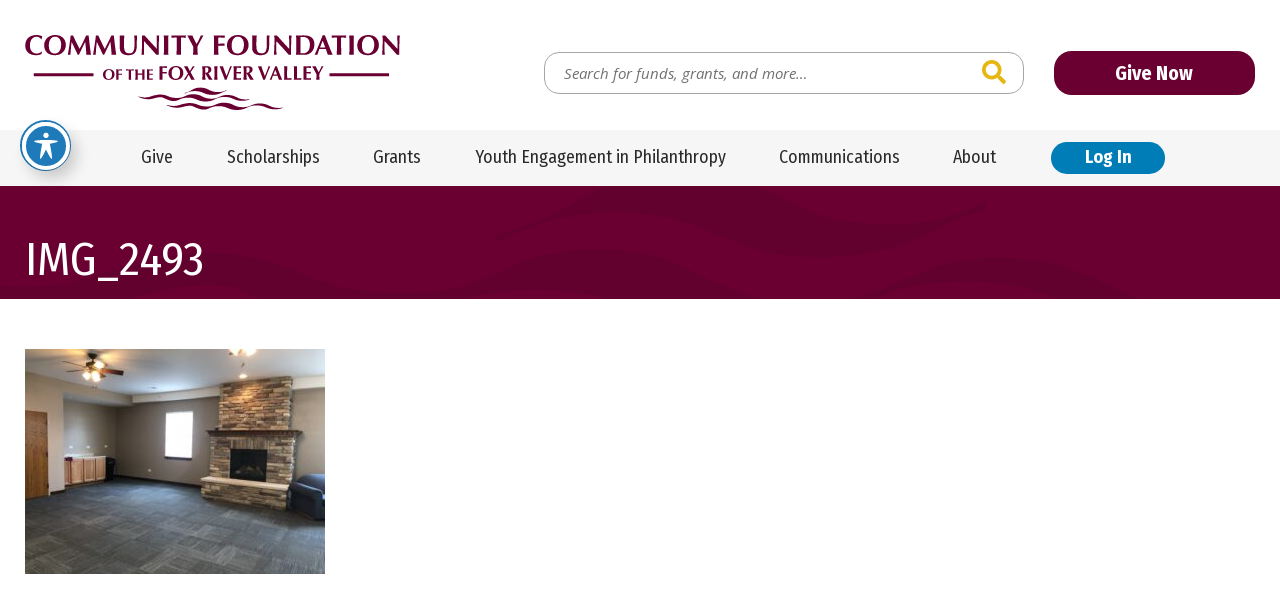

--- FILE ---
content_type: text/html; charset=UTF-8
request_url: https://www.cffrv.org/grantee-spotlights-new-cabin-new-opportunities/img_2493/
body_size: 21543
content:
<!doctype html>
<html class="no-javascript" lang="en-US">
    <head>
        <link rel='shortcut icon' href='https://www.cffrv.org/wp-content/themes/cffrv/assets/media/logo-favicon.png' />
<meta name='theme-color' content='#6A0032' />
<link rel='mask-icon' href='https://www.cffrv.org/wp-content/themes/cffrv/assets/media/safari/mask-icon.svg' color='#6A0032' />
<meta content='text/html;charset=utf-8' http-equiv='content-type' />
<meta content='width=device-width, initial-scale=1' name='viewport' />
<link href='https://www.cffrv.org/manifest.json' rel='manifest' />
<meta name='apple-mobile-web-app-capable' content='yes' />
<meta name='apple-mobile-web-app-status-bar-style' content='black-translucent' />
<link rel='apple-touch-icon' href='https://www.cffrv.org/wp-content/themes/cffrv/assets/media/ios/touch-icon-180x180.png' sizes='180x180' />
<link rel='apple-touch-icon' href='https://www.cffrv.org/wp-content/themes/cffrv/assets/media/ios/touch-icon-120x120.png' sizes='120x120' />
<link rel='apple-touch-icon' href='https://www.cffrv.org/wp-content/themes/cffrv/assets/media/ios/touch-icon-167x167.png' sizes='167x167' />
<link rel='apple-touch-icon' href='https://www.cffrv.org/wp-content/themes/cffrv/assets/media/ios/touch-icon-152x152.png' sizes='152x152' />
<link rel='apple-touch-icon' href='https://www.cffrv.org/wp-content/themes/cffrv/assets/media/ios/touch-icon-1024x1024.png' sizes='1024x1024' />
<link rel='apple-touch-startup-image' href='https://www.cffrv.org/wp-content/themes/cffrv/assets/media/ios/startup-image-2048x2732.png' media='(device-width: 1024px) and (device-height: 1366px) and (-webkit-device-pixel-ratio: 2) and (orientation: portrait)' />
<link rel='apple-touch-startup-image' href='https://www.cffrv.org/wp-content/themes/cffrv/assets/media/ios/startup-image-2732x2048.png' media='(device-width: 1366px) and (device-height: 1024px) and (-webkit-device-pixel-ratio: 2) and (orientation: landscape)' />
<link rel='apple-touch-startup-image' href='https://www.cffrv.org/wp-content/themes/cffrv/assets/media/ios/startup-image-1668x2388.png' media='(device-width: 834px) and (device-height: 1194px) and (-webkit-device-pixel-ratio: 2) and (orientation: portrait)' />
<link rel='apple-touch-startup-image' href='https://www.cffrv.org/wp-content/themes/cffrv/assets/media/ios/startup-image-2388x1668.png' media='(device-width: 1194px) and (device-height: 834px) and (-webkit-device-pixel-ratio: 2) and (orientation: landscape)' />
<link rel='apple-touch-startup-image' href='https://www.cffrv.org/wp-content/themes/cffrv/assets/media/ios/startup-image-1536x2048.png' media='(device-width: 768px) and (device-height: 1024px) and (-webkit-device-pixel-ratio: 2) and (orientation: portrait)' />
<link rel='apple-touch-startup-image' href='https://www.cffrv.org/wp-content/themes/cffrv/assets/media/ios/startup-image-2048x1536.png' media='(device-width: 1024px) and (device-height: 768px) and (-webkit-device-pixel-ratio: 2) and (orientation: landscape)' />
<link rel='apple-touch-startup-image' href='https://www.cffrv.org/wp-content/themes/cffrv/assets/media/ios/startup-image-1668x2224.png' media='(device-width: 834px) and (device-height: 1112px) and (-webkit-device-pixel-ratio: 2) and (orientation: portrait)' />
<link rel='apple-touch-startup-image' href='https://www.cffrv.org/wp-content/themes/cffrv/assets/media/ios/startup-image-2224x1668.png' media='(device-width: 1112px) and (device-height: 834px) and (-webkit-device-pixel-ratio: 2) and (orientation: landscape)' />
<link rel='apple-touch-startup-image' href='https://www.cffrv.org/wp-content/themes/cffrv/assets/media/ios/startup-image-1620x2160.png' media='(device-width: 810px) and (device-height: 1080px) and (-webkit-device-pixel-ratio: 2) and (orientation: portrait)' />
<link rel='apple-touch-startup-image' href='https://www.cffrv.org/wp-content/themes/cffrv/assets/media/ios/startup-image-2160x1620.png' media='(device-width: 1080px) and (device-height: 810px) and (-webkit-device-pixel-ratio: 2) and (orientation: landscape)' />
<link rel='apple-touch-startup-image' href='https://www.cffrv.org/wp-content/themes/cffrv/assets/media/ios/startup-image-1284x2778.png' media='(device-width: 428px) and (device-height: 926px) and (-webkit-device-pixel-ratio: 3) and (orientation: portrait)' />
<link rel='apple-touch-startup-image' href='https://www.cffrv.org/wp-content/themes/cffrv/assets/media/ios/startup-image-2778x1284.png' media='(device-width: 926px) and (device-height: 428px) and (-webkit-device-pixel-ratio: 3) and (orientation: landscape)' />
<link rel='apple-touch-startup-image' href='https://www.cffrv.org/wp-content/themes/cffrv/assets/media/ios/startup-image-1170x2532.png' media='(device-width: 390px) and (device-height: 844px) and (-webkit-device-pixel-ratio: 3) and (orientation: portrait)' />
<link rel='apple-touch-startup-image' href='https://www.cffrv.org/wp-content/themes/cffrv/assets/media/ios/startup-image-2532x1170.png' media='(device-width: 844px) and (device-height: 390px) and (-webkit-device-pixel-ratio: 3) and (orientation: landscape)' />
<link rel='apple-touch-startup-image' href='https://www.cffrv.org/wp-content/themes/cffrv/assets/media/ios/startup-image-1125x2436.png' media='(device-width: 375px) and (device-height: 812px) and (-webkit-device-pixel-ratio: 3) and (orientation: portrait)' />
<link rel='apple-touch-startup-image' href='https://www.cffrv.org/wp-content/themes/cffrv/assets/media/ios/startup-image-2436x1125.png' media='(device-width: 812px) and (device-height: 375px) and (-webkit-device-pixel-ratio: 3) and (orientation: landscape)' />
<link rel='apple-touch-startup-image' href='https://www.cffrv.org/wp-content/themes/cffrv/assets/media/ios/startup-image-1242x2688.png' media='(device-width: 414px) and (device-height: 896px) and (-webkit-device-pixel-ratio: 3) and (orientation: portrait)' />
<link rel='apple-touch-startup-image' href='https://www.cffrv.org/wp-content/themes/cffrv/assets/media/ios/startup-image-2688x1242.png' media='(device-width: 896px) and (device-height: 414px) and (-webkit-device-pixel-ratio: 3) and (orientation: landscape)' />
<link rel='apple-touch-startup-image' href='https://www.cffrv.org/wp-content/themes/cffrv/assets/media/ios/startup-image-828x1792.png' media='(device-width: 414px) and (device-height: 896px) and (-webkit-device-pixel-ratio: 2) and (orientation: portrait)' />
<link rel='apple-touch-startup-image' href='https://www.cffrv.org/wp-content/themes/cffrv/assets/media/ios/startup-image-1792x828.png' media='(device-width: 896px) and (device-height: 414px) and (-webkit-device-pixel-ratio: 2) and (orientation: landscape)' />
<link rel='apple-touch-startup-image' href='https://www.cffrv.org/wp-content/themes/cffrv/assets/media/ios/startup-image-1080x1920.png' media='(device-width: 360px) and (device-height: 640px) and (-webkit-device-pixel-ratio: 3) and (orientation: portrait)' />
<link rel='apple-touch-startup-image' href='https://www.cffrv.org/wp-content/themes/cffrv/assets/media/ios/startup-image-1920x1080.png' media='(device-width: 640px) and (device-height: 360px) and (-webkit-device-pixel-ratio: 3) and (orientation: landscape)' />
<link rel='apple-touch-startup-image' href='https://www.cffrv.org/wp-content/themes/cffrv/assets/media/ios/startup-image-750x1334.png' media='(device-width: 375px) and (device-height: 667px) and (-webkit-device-pixel-ratio: 2) and (orientation: portrait)' />
<link rel='apple-touch-startup-image' href='https://www.cffrv.org/wp-content/themes/cffrv/assets/media/ios/startup-image-1334x750.png' media='(device-width: 667px) and (device-height: 375px) and (-webkit-device-pixel-ratio: 2) and (orientation: landscape)' />
<link rel='apple-touch-startup-image' href='https://www.cffrv.org/wp-content/themes/cffrv/assets/media/ios/startup-image-640x1136.png' media='(device-width: 320px) and (device-height: 568px) and (-webkit-device-pixel-ratio: 2) and (orientation: portrait)' />
<link rel='apple-touch-startup-image' href='https://www.cffrv.org/wp-content/themes/cffrv/assets/media/ios/startup-image-1136x640.png' media='(device-width: 568px) and (device-height: 320px) and (-webkit-device-pixel-ratio: 2) and (orientation: landscape)' />
<meta name='robots' content='index, follow, max-image-preview:large, max-snippet:-1, max-video-preview:-1' />

	<!-- This site is optimized with the Yoast SEO plugin v26.8 - https://yoast.com/product/yoast-seo-wordpress/ -->
	<title>IMG_2493 - Community Foundation of the Fox River Valley</title>
	<link rel="canonical" href="https://www.cffrv.org/grantee-spotlights-new-cabin-new-opportunities/img_2493/" />
	<meta property="og:locale" content="en_US" />
	<meta property="og:type" content="article" />
	<meta property="og:title" content="IMG_2493 - Community Foundation of the Fox River Valley" />
	<meta property="og:url" content="https://www.cffrv.org/grantee-spotlights-new-cabin-new-opportunities/img_2493/" />
	<meta property="og:site_name" content="Community Foundation of the Fox River Valley" />
	<meta property="og:image" content="https://www.cffrv.org/grantee-spotlights-new-cabin-new-opportunities/img_2493" />
	<meta property="og:image:width" content="1024" />
	<meta property="og:image:height" content="768" />
	<meta property="og:image:type" content="image/jpeg" />
	<script type="application/ld+json" class="yoast-schema-graph">{"@context":"https://schema.org","@graph":[{"@type":"WebPage","@id":"https://www.cffrv.org/grantee-spotlights-new-cabin-new-opportunities/img_2493/","url":"https://www.cffrv.org/grantee-spotlights-new-cabin-new-opportunities/img_2493/","name":"IMG_2493 - Community Foundation of the Fox River Valley","isPartOf":{"@id":"https://www.cffrv.org/#website"},"primaryImageOfPage":{"@id":"https://www.cffrv.org/grantee-spotlights-new-cabin-new-opportunities/img_2493/#primaryimage"},"image":{"@id":"https://www.cffrv.org/grantee-spotlights-new-cabin-new-opportunities/img_2493/#primaryimage"},"thumbnailUrl":"https://www.cffrv.org/wp-content/uploads/IMG_2493-scaled.jpg","datePublished":"2018-09-26T19:23:24+00:00","breadcrumb":{"@id":"https://www.cffrv.org/grantee-spotlights-new-cabin-new-opportunities/img_2493/#breadcrumb"},"inLanguage":"en-US","potentialAction":[{"@type":"ReadAction","target":["https://www.cffrv.org/grantee-spotlights-new-cabin-new-opportunities/img_2493/"]}]},{"@type":"ImageObject","inLanguage":"en-US","@id":"https://www.cffrv.org/grantee-spotlights-new-cabin-new-opportunities/img_2493/#primaryimage","url":"https://www.cffrv.org/wp-content/uploads/IMG_2493-scaled.jpg","contentUrl":"https://www.cffrv.org/wp-content/uploads/IMG_2493-scaled.jpg","width":2560,"height":1920},{"@type":"BreadcrumbList","@id":"https://www.cffrv.org/grantee-spotlights-new-cabin-new-opportunities/img_2493/#breadcrumb","itemListElement":[{"@type":"ListItem","position":1,"name":"Home","item":"https://www.cffrv.org/"},{"@type":"ListItem","position":2,"name":"New Cabin, New Opportunities","item":"https://www.cffrv.org/grantee-spotlights-new-cabin-new-opportunities/"},{"@type":"ListItem","position":3,"name":"IMG_2493"}]},{"@type":"WebSite","@id":"https://www.cffrv.org/#website","url":"https://www.cffrv.org/","name":"Community Foundation of the Fox River Valley","description":"Serving Charitable Donors Since 1948","potentialAction":[{"@type":"SearchAction","target":{"@type":"EntryPoint","urlTemplate":"https://www.cffrv.org/?s={search_term_string}"},"query-input":{"@type":"PropertyValueSpecification","valueRequired":true,"valueName":"search_term_string"}}],"inLanguage":"en-US"}]}</script>
	<!-- / Yoast SEO plugin. -->


<link rel='dns-prefetch' href='//fonts.googleapis.com' />
<link rel='preconnect' href='https://fonts.gstatic.com' />
<link rel='preconnect' href='https://www.google-analytics.com' />
<link rel='prefetch' href='https://www.cffrv.org/wp-content/plugins/the-events-calendar/common/build/js/user-agent.js' />
<link rel='prefetch' href='https://www.cffrv.org/wp-content/plugins/exactmetrics-premium/assets/js/frontend-gtag.min.js' />
<link rel='prefetch' href='https://www.cffrv.org/wp-content/plugins/accessible-poetry/assets/js/toolbar.js' />
<link rel='prefetch' href='https://www.cffrv.org/wp-content/plugins/accessible-poetry/inc/frontend.js' />
<link rel='prefetch' href='https://www.cffrv.org/wp-content/plugins/custom-facebook-feed-pro/assets/js/cff-scripts.min.js' />
<link rel='prefetch' href='https://www.cffrv.org/wp-content/themes/cffrv/assets/scripts/fontawesome.373c2215.js' />
<link rel='prefetch' href='https://www.cffrv.org/wp-content/themes/cffrv/assets/scripts/modern.3c05ed0e.js' />
<link rel="alternate" type="application/rss+xml" title="Community Foundation of the Fox River Valley &raquo; Feed" href="https://www.cffrv.org/feed/" />
<link rel="alternate" type="text/calendar" title="Community Foundation of the Fox River Valley &raquo; iCal Feed" href="https://www.cffrv.org/events/?ical=1" />
<link rel="alternate" title="oEmbed (JSON)" type="application/json+oembed" href="https://www.cffrv.org/wp-json/oembed/1.0/embed?url=https%3A%2F%2Fwww.cffrv.org%2Fgrantee-spotlights-new-cabin-new-opportunities%2Fimg_2493%2F" />
<link rel="alternate" title="oEmbed (XML)" type="text/xml+oembed" href="https://www.cffrv.org/wp-json/oembed/1.0/embed?url=https%3A%2F%2Fwww.cffrv.org%2Fgrantee-spotlights-new-cabin-new-opportunities%2Fimg_2493%2F&#038;format=xml" />
<style id='wp-img-auto-sizes-contain-inline-css' type='text/css'>
img:is([sizes=auto i],[sizes^="auto," i]){contain-intrinsic-size:3000px 1500px}
/*# sourceURL=wp-img-auto-sizes-contain-inline-css */
</style>
<style id='classic-theme-styles-inline-css' type='text/css'>
/*! This file is auto-generated */
.wp-block-button__link{color:#fff;background-color:#32373c;border-radius:9999px;box-shadow:none;text-decoration:none;padding:calc(.667em + 2px) calc(1.333em + 2px);font-size:1.125em}.wp-block-file__button{background:#32373c;color:#fff;text-decoration:none}
/*# sourceURL=/wp-includes/css/classic-themes.min.css */
</style>
<link rel='preload' as='style' onload="this.onload=null;this.rel='stylesheet'" id='acwp-main-css-css' href='https://www.cffrv.org/wp-content/plugins/accessible-poetry/assets/css/main.css' type='text/css' media='all' />
<noscript><link rel='stylesheet' id='acwp-main-css-css' href='https://www.cffrv.org/wp-content/plugins/accessible-poetry/assets/css/main.css' type='text/css' media='all' />
</noscript><link crossorigin='anonymous' rel='preload' as='style' onload="this.onload=null;this.rel='stylesheet'" id='acwp-mdi-css' href='https://fonts.googleapis.com/icon?family=Material+Icons&#038;ver=6.9' type='text/css' media='all' />
<noscript><link crossorigin='anonymous' rel='stylesheet' id='acwp-mdi-css' href='https://fonts.googleapis.com/icon?family=Material+Icons&#038;ver=6.9' type='text/css' media='all' />
</noscript><style id='dominant-color-styles-inline-css' type='text/css'>
img[data-dominant-color]:not(.has-transparency) { background-color: var(--dominant-color); }
/*# sourceURL=dominant-color-styles-inline-css */
</style>
<link rel='preload' as='style' onload="this.onload=null;this.rel='stylesheet'" id='cff-css' href='https://www.cffrv.org/wp-content/plugins/custom-facebook-feed-pro/assets/css/cff-style.min.css' type='text/css' media='all' />
<noscript><link rel='stylesheet' id='cff-css' href='https://www.cffrv.org/wp-content/plugins/custom-facebook-feed-pro/assets/css/cff-style.min.css' type='text/css' media='all' />
</noscript><link crossorigin='anonymous' rel='preload' as='style' onload="this.onload=null;this.rel='stylesheet'" id='cffrv-google-fonts-css' href='https://fonts.googleapis.com/css2?family=Cormorant+Garamond:ital@1&#038;family=Fira+Sans+Condensed:ital,wght@0,400;0,700;1,400;1,700&#038;family=Open+Sans:ital,wght@0,400;0,700;1,400;1,700&#038;display=swap' type='text/css' media='all' />
<noscript><link crossorigin='anonymous' rel='stylesheet' id='cffrv-google-fonts-css' href='https://fonts.googleapis.com/css2?family=Cormorant+Garamond:ital@1&#038;family=Fira+Sans+Condensed:ital,wght@0,400;0,700;1,400;1,700&#038;family=Open+Sans:ital,wght@0,400;0,700;1,400;1,700&#038;display=swap' type='text/css' media='all' />
</noscript><link rel='stylesheet' id='cffrv-styles-modern-css' href='https://www.cffrv.org/wp-content/themes/cffrv/assets/styles/modern.7b789667.css' type='text/css' media='all' />
<link rel='stylesheet' id='cffrv-styles-print-css' href='https://www.cffrv.org/wp-content/themes/cffrv/assets/styles/print.eb474242.css' type='text/css' media='print' />
<script type="text/javascript" defer='defer' src="https://www.cffrv.org/wp-content/plugins/exactmetrics-premium/assets/js/frontend-gtag.min.js" id="exactmetrics-frontend-script-js" async="async" data-wp-strategy="async"></script>
<script data-cfasync="true" data-wpfc-render="false" type="text/javascript" async="async" id='exactmetrics-frontend-script-js-extra'>/* <![CDATA[ */
var exactmetrics_frontend = {"js_events_tracking":"true","download_extensions":"doc,pdf,ppt,zip,xls,docx,pptx,xlsx","inbound_paths":"[{\"path\":\"\\\/go\\\/\",\"label\":\"affiliate\"},{\"path\":\"\\\/recommend\\\/\",\"label\":\"affiliate\"}]","home_url":"https:\/\/www.cffrv.org","hash_tracking":"false","v4_id":"G-85PRGKHWS5"};/* ]]> */
</script>
<script type="text/javascript" src="https://www.cffrv.org/wp-includes/js/jquery/jquery.min.js" id="jquery-core-js"></script>
<script type="text/javascript" defer='defer' src="https://www.cffrv.org/wp-includes/js/jquery/jquery-migrate.min.js" id="jquery-migrate-js"></script>
<script type="text/javascript" defer='defer' src="https://www.cffrv.org/wp-content/themes/cffrv/assets/scripts/fontawesome.373c2215.js" id="cffrv-scripts-fontawesome-js"></script>
<link rel="https://api.w.org/" href="https://www.cffrv.org/wp-json/" /><link rel="alternate" title="JSON" type="application/json" href="https://www.cffrv.org/wp-json/wp/v2/media/10653" /><link rel="EditURI" type="application/rsd+xml" title="RSD" href="https://www.cffrv.org/xmlrpc.php?rsd" />
<meta name="generator" content="WordPress 6.9" />
<link rel='shortlink' href='https://www.cffrv.org/?p=10653' />
<meta name="generator" content="auto-sizes 1.7.0">
<!-- Custom Facebook Feed JS vars -->
<script type="text/javascript">
var cffsiteurl = "https://www.cffrv.org/wp-content/plugins";
var cffajaxurl = "https://www.cffrv.org/wp-admin/admin-ajax.php";


var cfflinkhashtags = "false";
</script>
<meta name="generator" content="dominant-color-images 1.2.0">
<meta name="generator" content="performance-lab 4.0.1; plugins: auto-sizes, dominant-color-images, embed-optimizer, image-prioritizer, performant-translations, speculation-rules, web-worker-offloading, webp-uploads">
<meta name="generator" content="performant-translations 1.2.0">
<meta name="generator" content="web-worker-offloading 0.2.0">
<meta name="generator" content="webp-uploads 2.6.1">
<meta name="tec-api-version" content="v1"><meta name="tec-api-origin" content="https://www.cffrv.org"><link rel="alternate" href="https://www.cffrv.org/wp-json/tribe/events/v1/" /><meta name="generator" content="speculation-rules 1.6.0">
<meta data-od-replaced-content="optimization-detective 1.0.0-beta4" name="generator" content="optimization-detective 1.0.0-beta4; url_metric_groups={0:empty, 480:empty, 600:empty, 782:empty}">
<meta name="generator" content="embed-optimizer 1.0.0-beta3">
<meta name="generator" content="image-prioritizer 1.0.0-beta3">
    <style id='global-styles-inline-css' type='text/css'>
:root{--wp--preset--aspect-ratio--square: 1;--wp--preset--aspect-ratio--4-3: 4/3;--wp--preset--aspect-ratio--3-4: 3/4;--wp--preset--aspect-ratio--3-2: 3/2;--wp--preset--aspect-ratio--2-3: 2/3;--wp--preset--aspect-ratio--16-9: 16/9;--wp--preset--aspect-ratio--9-16: 9/16;--wp--preset--color--black: #000000;--wp--preset--color--cyan-bluish-gray: #abb8c3;--wp--preset--color--white: #ffffff;--wp--preset--color--pale-pink: #f78da7;--wp--preset--color--vivid-red: #cf2e2e;--wp--preset--color--luminous-vivid-orange: #ff6900;--wp--preset--color--luminous-vivid-amber: #fcb900;--wp--preset--color--light-green-cyan: #7bdcb5;--wp--preset--color--vivid-green-cyan: #00d084;--wp--preset--color--pale-cyan-blue: #8ed1fc;--wp--preset--color--vivid-cyan-blue: #0693e3;--wp--preset--color--vivid-purple: #9b51e0;--wp--preset--gradient--vivid-cyan-blue-to-vivid-purple: linear-gradient(135deg,rgb(6,147,227) 0%,rgb(155,81,224) 100%);--wp--preset--gradient--light-green-cyan-to-vivid-green-cyan: linear-gradient(135deg,rgb(122,220,180) 0%,rgb(0,208,130) 100%);--wp--preset--gradient--luminous-vivid-amber-to-luminous-vivid-orange: linear-gradient(135deg,rgb(252,185,0) 0%,rgb(255,105,0) 100%);--wp--preset--gradient--luminous-vivid-orange-to-vivid-red: linear-gradient(135deg,rgb(255,105,0) 0%,rgb(207,46,46) 100%);--wp--preset--gradient--very-light-gray-to-cyan-bluish-gray: linear-gradient(135deg,rgb(238,238,238) 0%,rgb(169,184,195) 100%);--wp--preset--gradient--cool-to-warm-spectrum: linear-gradient(135deg,rgb(74,234,220) 0%,rgb(151,120,209) 20%,rgb(207,42,186) 40%,rgb(238,44,130) 60%,rgb(251,105,98) 80%,rgb(254,248,76) 100%);--wp--preset--gradient--blush-light-purple: linear-gradient(135deg,rgb(255,206,236) 0%,rgb(152,150,240) 100%);--wp--preset--gradient--blush-bordeaux: linear-gradient(135deg,rgb(254,205,165) 0%,rgb(254,45,45) 50%,rgb(107,0,62) 100%);--wp--preset--gradient--luminous-dusk: linear-gradient(135deg,rgb(255,203,112) 0%,rgb(199,81,192) 50%,rgb(65,88,208) 100%);--wp--preset--gradient--pale-ocean: linear-gradient(135deg,rgb(255,245,203) 0%,rgb(182,227,212) 50%,rgb(51,167,181) 100%);--wp--preset--gradient--electric-grass: linear-gradient(135deg,rgb(202,248,128) 0%,rgb(113,206,126) 100%);--wp--preset--gradient--midnight: linear-gradient(135deg,rgb(2,3,129) 0%,rgb(40,116,252) 100%);--wp--preset--font-size--small: 13px;--wp--preset--font-size--medium: 20px;--wp--preset--font-size--large: 36px;--wp--preset--font-size--x-large: 42px;--wp--preset--spacing--20: 0.44rem;--wp--preset--spacing--30: 0.67rem;--wp--preset--spacing--40: 1rem;--wp--preset--spacing--50: 1.5rem;--wp--preset--spacing--60: 2.25rem;--wp--preset--spacing--70: 3.38rem;--wp--preset--spacing--80: 5.06rem;--wp--preset--shadow--natural: 6px 6px 9px rgba(0, 0, 0, 0.2);--wp--preset--shadow--deep: 12px 12px 50px rgba(0, 0, 0, 0.4);--wp--preset--shadow--sharp: 6px 6px 0px rgba(0, 0, 0, 0.2);--wp--preset--shadow--outlined: 6px 6px 0px -3px rgb(255, 255, 255), 6px 6px rgb(0, 0, 0);--wp--preset--shadow--crisp: 6px 6px 0px rgb(0, 0, 0);}:where(.is-layout-flex){gap: 0.5em;}:where(.is-layout-grid){gap: 0.5em;}body .is-layout-flex{display: flex;}.is-layout-flex{flex-wrap: wrap;align-items: center;}.is-layout-flex > :is(*, div){margin: 0;}body .is-layout-grid{display: grid;}.is-layout-grid > :is(*, div){margin: 0;}:where(.wp-block-columns.is-layout-flex){gap: 2em;}:where(.wp-block-columns.is-layout-grid){gap: 2em;}:where(.wp-block-post-template.is-layout-flex){gap: 1.25em;}:where(.wp-block-post-template.is-layout-grid){gap: 1.25em;}.has-black-color{color: var(--wp--preset--color--black) !important;}.has-cyan-bluish-gray-color{color: var(--wp--preset--color--cyan-bluish-gray) !important;}.has-white-color{color: var(--wp--preset--color--white) !important;}.has-pale-pink-color{color: var(--wp--preset--color--pale-pink) !important;}.has-vivid-red-color{color: var(--wp--preset--color--vivid-red) !important;}.has-luminous-vivid-orange-color{color: var(--wp--preset--color--luminous-vivid-orange) !important;}.has-luminous-vivid-amber-color{color: var(--wp--preset--color--luminous-vivid-amber) !important;}.has-light-green-cyan-color{color: var(--wp--preset--color--light-green-cyan) !important;}.has-vivid-green-cyan-color{color: var(--wp--preset--color--vivid-green-cyan) !important;}.has-pale-cyan-blue-color{color: var(--wp--preset--color--pale-cyan-blue) !important;}.has-vivid-cyan-blue-color{color: var(--wp--preset--color--vivid-cyan-blue) !important;}.has-vivid-purple-color{color: var(--wp--preset--color--vivid-purple) !important;}.has-black-background-color{background-color: var(--wp--preset--color--black) !important;}.has-cyan-bluish-gray-background-color{background-color: var(--wp--preset--color--cyan-bluish-gray) !important;}.has-white-background-color{background-color: var(--wp--preset--color--white) !important;}.has-pale-pink-background-color{background-color: var(--wp--preset--color--pale-pink) !important;}.has-vivid-red-background-color{background-color: var(--wp--preset--color--vivid-red) !important;}.has-luminous-vivid-orange-background-color{background-color: var(--wp--preset--color--luminous-vivid-orange) !important;}.has-luminous-vivid-amber-background-color{background-color: var(--wp--preset--color--luminous-vivid-amber) !important;}.has-light-green-cyan-background-color{background-color: var(--wp--preset--color--light-green-cyan) !important;}.has-vivid-green-cyan-background-color{background-color: var(--wp--preset--color--vivid-green-cyan) !important;}.has-pale-cyan-blue-background-color{background-color: var(--wp--preset--color--pale-cyan-blue) !important;}.has-vivid-cyan-blue-background-color{background-color: var(--wp--preset--color--vivid-cyan-blue) !important;}.has-vivid-purple-background-color{background-color: var(--wp--preset--color--vivid-purple) !important;}.has-black-border-color{border-color: var(--wp--preset--color--black) !important;}.has-cyan-bluish-gray-border-color{border-color: var(--wp--preset--color--cyan-bluish-gray) !important;}.has-white-border-color{border-color: var(--wp--preset--color--white) !important;}.has-pale-pink-border-color{border-color: var(--wp--preset--color--pale-pink) !important;}.has-vivid-red-border-color{border-color: var(--wp--preset--color--vivid-red) !important;}.has-luminous-vivid-orange-border-color{border-color: var(--wp--preset--color--luminous-vivid-orange) !important;}.has-luminous-vivid-amber-border-color{border-color: var(--wp--preset--color--luminous-vivid-amber) !important;}.has-light-green-cyan-border-color{border-color: var(--wp--preset--color--light-green-cyan) !important;}.has-vivid-green-cyan-border-color{border-color: var(--wp--preset--color--vivid-green-cyan) !important;}.has-pale-cyan-blue-border-color{border-color: var(--wp--preset--color--pale-cyan-blue) !important;}.has-vivid-cyan-blue-border-color{border-color: var(--wp--preset--color--vivid-cyan-blue) !important;}.has-vivid-purple-border-color{border-color: var(--wp--preset--color--vivid-purple) !important;}.has-vivid-cyan-blue-to-vivid-purple-gradient-background{background: var(--wp--preset--gradient--vivid-cyan-blue-to-vivid-purple) !important;}.has-light-green-cyan-to-vivid-green-cyan-gradient-background{background: var(--wp--preset--gradient--light-green-cyan-to-vivid-green-cyan) !important;}.has-luminous-vivid-amber-to-luminous-vivid-orange-gradient-background{background: var(--wp--preset--gradient--luminous-vivid-amber-to-luminous-vivid-orange) !important;}.has-luminous-vivid-orange-to-vivid-red-gradient-background{background: var(--wp--preset--gradient--luminous-vivid-orange-to-vivid-red) !important;}.has-very-light-gray-to-cyan-bluish-gray-gradient-background{background: var(--wp--preset--gradient--very-light-gray-to-cyan-bluish-gray) !important;}.has-cool-to-warm-spectrum-gradient-background{background: var(--wp--preset--gradient--cool-to-warm-spectrum) !important;}.has-blush-light-purple-gradient-background{background: var(--wp--preset--gradient--blush-light-purple) !important;}.has-blush-bordeaux-gradient-background{background: var(--wp--preset--gradient--blush-bordeaux) !important;}.has-luminous-dusk-gradient-background{background: var(--wp--preset--gradient--luminous-dusk) !important;}.has-pale-ocean-gradient-background{background: var(--wp--preset--gradient--pale-ocean) !important;}.has-electric-grass-gradient-background{background: var(--wp--preset--gradient--electric-grass) !important;}.has-midnight-gradient-background{background: var(--wp--preset--gradient--midnight) !important;}.has-small-font-size{font-size: var(--wp--preset--font-size--small) !important;}.has-medium-font-size{font-size: var(--wp--preset--font-size--medium) !important;}.has-large-font-size{font-size: var(--wp--preset--font-size--large) !important;}.has-x-large-font-size{font-size: var(--wp--preset--font-size--x-large) !important;}
/*# sourceURL=global-styles-inline-css */
</style>
</head>
    <body class="attachment wp-singular attachment-template-default single single-attachment postid-10653 attachmentid-10653 attachment-jpeg wp-theme-cffrv acwp-readable-arial tribe-no-js">
        <div class="page__container" id="page-container">

            <a class="skip-links" href="#content">
                Skip to content            </a>

            

            <div class="toolbar-block __hidden-l">
                <div class="toolbar__inner">
                    <div class="toolbar__row row row--padded-tight row--align-center">

                                                    <div class="col-auto col--grow-0">
                                <button class="header__panel-toggle panel-toggle" data-toggle="mobile-menu">
                                    <i class="panel-toggle__icon fas fa-bars"></i>
                                    <span class="__visuallyhidden">View Menu</span>
                                </button>
                            </div>
                        
                                                    <div class="col-0">
                                <a class="toolbar__button button __nomargin" href="https://www.cffrv.org/donate/">
                                    Give Now                                </a>
                            </div>
                        
                                                    <div class="col-auto col--grow-0">
                                <button class="toolbar__panel-toggle panel-toggle __secondary" data-toggle="toolbar__search">
                                    <i class="panel-toggle__icon fas fa-search"></i>
                                    <span class="__visuallyhidden">View Search</span>
                                </button>
                                                                    <div class="toolbar__search-form__container search-form__container search-form__container--expandable" id="toolbar__search">
                                        <form class="search-form toolbar__search-form" action="https://www.cffrv.org" method="get" role="search">
        <label class="search-form__label __visuallyhidden" for="toolbar__search__search-input">Search for:</label>
    <input class="search-form__input input" id="toolbar__search__search-input" name="s" placeholder="Search for funds, grants, and more…" type="search" value="" />
    <button class="search-form__button button" type="submit"><i class="button__icon fas fa-search"></i><span class="__visuallyhidden">Search</span></button>
</form>
                                    </div>
                                                            </div>
                        
                    </div><!--/.toolbar__row-->
                </div><!--/.toolbar__inner-->
            </div><!--/.toolbar-block-->

            <header class="header-block">
                <div class="header__inner">
                    <div class="header__row row row--padded-tight row--align-center">

                        <div class="col-0">
                            <a class="header__logo logo" href="https://www.cffrv.org">
                                <img srcset='https://www.cffrv.org/wp-content/themes/cffrv/assets/media/logo.svg' alt='Community Foundation of the Fox River Valley' class='logo__image' height='69' width='300' />                            </a>
                        </div>

                        <div class="col-l-auto col--grow-0 __visible-l">
                            <form class="search-form header__search-form" action="https://www.cffrv.org" method="get" role="search">
        <label class="search-form__label __visuallyhidden" for="header__search__search-input">Search for:</label>
    <input class="search-form__input input" id="header__search__search-input" name="s" placeholder="Search for funds, grants, and more…" type="search" value="" />
    <button class="search-form__button button" type="submit"><i class="button__icon fas fa-search"></i><span class="__visuallyhidden">Search</span></button>
</form>
                        </div>

                                                    <div class="col-l-auto col--grow-0 __visible-l">
                                <a class="header__button button __nomargin" href="https://www.cffrv.org/donate/">
                                    Give Now                                </a>
                            </div>
                        
                    </div><!--/.header__row-->
                </div><!--/.header__inner-->
            </header><!--/.header-block-->

                            <div class="navigation-block __visible-l __noprint">
                    <div class="navigation__inner">
                        <div class="navigation__row row row--padded-tight row--align-center row--justify-center row--wrap-no">

                            <div class="col-auto col--grow-0">
                                <nav class="navigation__menu-list__container menu-list__container">
                                    <ul class='menu-list menu-list--navigation menu-list--display-flex'><li class='menu-item menu-item-type-custom menu-item-object-custom menu-item-has-children menu-list__item menu-list__item--parent' id='desktop-nav_14446'><a class='menu-list__link link' href='#'>Give</a><button class='menu-list__toggle __visuallyhidden' id='desktop-nav_14446_toggle' aria-controls='desktop-nav_14446_child'><i class='toggle__icon fas fa-caret-down' aria-hidden='true'></i><span class='__visuallyhidden' data-alt='Close Child Menu'>Open Child Menu</span></button><ul id='desktop-nav_14446_child' class='menu-list menu-list--vertical menu-list--child menu-list--depth-1 menu-list--overlay' data-hover='true' data-touch='true' aria-hidden='true' aria-controlledby='desktop-nav_14446_toggle' aria-live='polite'><li class='menu-item menu-item-type-custom menu-item-object-custom menu-item-has-children menu-list__item menu-list__item--parent' id='desktop-nav_14418'><a class='menu-list__link link' href='/donate/'>Give Now</a><button class='menu-list__toggle __visuallyhidden' id='desktop-nav_14418_toggle' aria-controls='desktop-nav_14418_child'><i class='toggle__icon fas fa-caret-down' aria-hidden='true'></i><span class='__visuallyhidden' data-alt='Close Child Menu'>Open Child Menu</span></button><ul id='desktop-nav_14418_child' class='menu-list menu-list--vertical menu-list--child menu-list--depth-2 menu-list--overlay menu-list--flyout' data-hover='true' data-touch='true' aria-hidden='true' aria-controlledby='desktop-nav_14418_toggle' aria-live='polite'><li class='menu-item menu-item-type-post_type menu-item-object-page menu-list__item' id='desktop-nav_14484'><a class='menu-list__link link' href='https://www.cffrv.org/professional-advisors/see-funds/'>Find a Fund</a></li></ul></li><li class='menu-item menu-item-type-post_type menu-item-object-page menu-list__item' id='desktop-nav_14377'><a class='menu-list__link link' href='https://www.cffrv.org/give/creating-fund/'>Create A Fund</a></li><li class='menu-item menu-item-type-post_type menu-item-object-page menu-item-has-children menu-list__item menu-list__item--parent' id='desktop-nav_21319'><a class='menu-list__link link' href='https://www.cffrv.org/give/planned-giving-2025/'>Planned Giving</a><button class='menu-list__toggle __visuallyhidden' id='desktop-nav_21319_toggle' aria-controls='desktop-nav_21319_child'><i class='toggle__icon fas fa-caret-down' aria-hidden='true'></i><span class='__visuallyhidden' data-alt='Close Child Menu'>Open Child Menu</span></button><ul id='desktop-nav_21319_child' class='menu-list menu-list--vertical menu-list--child menu-list--depth-2 menu-list--overlay menu-list--flyout' data-hover='true' data-touch='true' aria-hidden='true' aria-controlledby='desktop-nav_21319_toggle' aria-live='polite'><li class='menu-item menu-item-type-post_type menu-item-object-page menu-list__item' id='desktop-nav_21344'><a class='menu-list__link link' href='https://www.cffrv.org/bequests/'>Bequests</a></li><li class='menu-item menu-item-type-post_type menu-item-object-page menu-list__item' id='desktop-nav_21336'><a class='menu-list__link link' href='https://www.cffrv.org/ira-qualified-charitable-distribution-qcds/'>IRA Qualified Charitable Distribution (QCDs)</a></li><li class='menu-item menu-item-type-post_type menu-item-object-page menu-item-has-children menu-list__item menu-list__item--parent' id='desktop-nav_21335'><a class='menu-list__link link' href='https://www.cffrv.org/legacy-society/'>Legacy Society</a></li></ul></li><li class='menu-item menu-item-type-post_type menu-item-object-page menu-list__item' id='desktop-nav_16990'><a class='menu-list__link link' href='https://www.cffrv.org/fund-advisor-faqs/'>Fund Advisor Information &#038; Important Links</a></li></ul></li><li class='menu-item menu-item-type-post_type menu-item-object-page menu-list__item' id='desktop-nav_14341'><a class='menu-list__link link' href='https://www.cffrv.org/scholarship-program/'>Scholarships</a></li><li class='menu-item menu-item-type-post_type menu-item-object-page menu-item-has-children menu-list__item menu-list__item--parent' id='desktop-nav_18210'><a class='menu-list__link link' href='https://www.cffrv.org/grant-programs/'>Grants</a><button class='menu-list__toggle __visuallyhidden' id='desktop-nav_18210_toggle' aria-controls='desktop-nav_18210_child'><i class='toggle__icon fas fa-caret-down' aria-hidden='true'></i><span class='__visuallyhidden' data-alt='Close Child Menu'>Open Child Menu</span></button><ul id='desktop-nav_18210_child' class='menu-list menu-list--vertical menu-list--child menu-list--depth-1 menu-list--overlay' data-hover='true' data-touch='true' aria-hidden='true' aria-controlledby='desktop-nav_18210_toggle' aria-live='polite'><li class='menu-item menu-item-type-post_type menu-item-object-page menu-list__item' id='desktop-nav_14340'><a class='menu-list__link link' href='https://www.cffrv.org/grantmaking-program/'>Discretionary Grantmaking</a></li><li class='menu-item menu-item-type-post_type menu-item-object-page menu-list__item' id='desktop-nav_17204'><a class='menu-list__link link' href='https://www.cffrv.org/yep-grantmaking-program/'>YEP Grantmaking Program</a></li></ul></li><li class='menu-item menu-item-type-post_type menu-item-object-product menu-item-has-children menu-list__item menu-list__item--parent' id='desktop-nav_14420'><a class='menu-list__link link' href='https://www.cffrv.org/profile/youth-engagement-in-philanthropy-grantmaking-fund/'>Youth Engagement in Philanthropy</a><button class='menu-list__toggle __visuallyhidden' id='desktop-nav_14420_toggle' aria-controls='desktop-nav_14420_child'><i class='toggle__icon fas fa-caret-down' aria-hidden='true'></i><span class='__visuallyhidden' data-alt='Close Child Menu'>Open Child Menu</span></button><ul id='desktop-nav_14420_child' class='menu-list menu-list--vertical menu-list--child menu-list--depth-1 menu-list--overlay' data-hover='true' data-touch='true' aria-hidden='true' aria-controlledby='desktop-nav_14420_toggle' aria-live='polite'><li class='menu-item menu-item-type-post_type menu-item-object-page menu-list__item' id='desktop-nav_21360'><a class='menu-list__link link' href='https://www.cffrv.org/yep-pay-it-forward-fundraising-campaign/'>YEP “Pay it Forward” Campaign</a></li><li class='menu-item menu-item-type-post_type menu-item-object-page menu-list__item' id='desktop-nav_21365'><a class='menu-list__link link' href='https://www.cffrv.org/adult-advisors-mentors/'>YEP Adult Advisors &#038; Mentors</a></li><li class='menu-item menu-item-type-post_type menu-item-object-page menu-list__item' id='desktop-nav_21373'><a class='menu-list__link link' href='https://www.cffrv.org/yep-program-resources/'>YEP Program Resources</a></li></ul></li><li class='menu-item menu-item-type-post_type menu-item-object-page menu-item-has-children menu-list__item menu-list__item--parent' id='desktop-nav_14460'><a class='menu-list__link link' href='https://www.cffrv.org/communications/'>Communications</a><button class='menu-list__toggle __visuallyhidden' id='desktop-nav_14460_toggle' aria-controls='desktop-nav_14460_child'><i class='toggle__icon fas fa-caret-down' aria-hidden='true'></i><span class='__visuallyhidden' data-alt='Close Child Menu'>Open Child Menu</span></button><ul id='desktop-nav_14460_child' class='menu-list menu-list--vertical menu-list--child menu-list--depth-1 menu-list--overlay' data-hover='true' data-touch='true' aria-hidden='true' aria-controlledby='desktop-nav_14460_toggle' aria-live='polite'><li class='menu-item menu-item-type-post_type menu-item-object-page current_page_parent menu-item-has-children menu-list__item menu-list__item--parent' id='desktop-nav_17663'><a class='menu-list__link link' href='https://www.cffrv.org/news/'>News &#038; Articles</a><button class='menu-list__toggle __visuallyhidden' id='desktop-nav_17663_toggle' aria-controls='desktop-nav_17663_child'><i class='toggle__icon fas fa-caret-down' aria-hidden='true'></i><span class='__visuallyhidden' data-alt='Close Child Menu'>Open Child Menu</span></button><ul id='desktop-nav_17663_child' class='menu-list menu-list--vertical menu-list--child menu-list--depth-2 menu-list--overlay menu-list--flyout' data-hover='true' data-touch='true' aria-hidden='true' aria-controlledby='desktop-nav_17663_toggle' aria-live='polite'><li class='menu-item menu-item-type-post_type menu-item-object-page menu-list__item' id='desktop-nav_18099'><a class='menu-list__link link' href='https://www.cffrv.org/news/illinois-gives-tax-credit-program/'>Illinois Gives Tax Credit Program</a></li></ul></li><li class='menu-item menu-item-type-post_type menu-item-object-page menu-list__item' id='desktop-nav_14463'><a class='menu-list__link link' href='https://www.cffrv.org/communications/ememorandums/'>Join our Mailing List!</a></li><li class='menu-item menu-item-type-post_type menu-item-object-page menu-list__item' id='desktop-nav_14470'><a class='menu-list__link link' href='https://www.cffrv.org/contact/request-information/'>Contact Us or Request Information</a></li><li class='menu-item menu-item-type-post_type menu-item-object-page menu-list__item' id='desktop-nav_14461'><a class='menu-list__link link' href='https://www.cffrv.org/communications/annual-reports/'>Annual Reports</a></li><li class='menu-item menu-item-type-post_type menu-item-object-page menu-list__item' id='desktop-nav_14464'><a class='menu-list__link link' href='https://www.cffrv.org/communications/memorandum-newsletters/'>Connections Magazine</a></li><li class='menu-item menu-item-type-post_type menu-item-object-page menu-list__item' id='desktop-nav_16888'><a class='menu-list__link link' href='https://www.cffrv.org/monthly-e-newsletters/'>Monthly E-Newsletters</a></li><li class='menu-item menu-item-type-post_type menu-item-object-post menu-list__item' id='desktop-nav_19668'><a class='menu-list__link link' href='https://www.cffrv.org/event-photo-gallery/'>Events &#038; Photos</a></li><li class='menu-item menu-item-type-post_type menu-item-object-page menu-item-has-children menu-list__item menu-list__item--parent' id='desktop-nav_16933'><a class='menu-list__link link' href='https://www.cffrv.org/videos/'>Videos</a><button class='menu-list__toggle __visuallyhidden' id='desktop-nav_16933_toggle' aria-controls='desktop-nav_16933_child'><i class='toggle__icon fas fa-caret-down' aria-hidden='true'></i><span class='__visuallyhidden' data-alt='Close Child Menu'>Open Child Menu</span></button><ul id='desktop-nav_16933_child' class='menu-list menu-list--vertical menu-list--child menu-list--depth-2 menu-list--overlay menu-list--flyout' data-hover='true' data-touch='true' aria-hidden='true' aria-controlledby='desktop-nav_16933_toggle' aria-live='polite'><li class='menu-item menu-item-type-custom menu-item-object-custom menu-list__item' id='desktop-nav_16983'><a class='menu-list__link link' href='https://www.youtube.com/@CFFRV/videos' target='_blank' rel='noopener noreferrer'>CFFRV YouTube Channel</a></li></ul></li><li class='menu-item menu-item-type-post_type menu-item-object-page menu-list__item' id='desktop-nav_14462'><a class='menu-list__link link' href='https://www.cffrv.org/communications/ebooks/'>eBooks</a></li></ul></li><li class='menu-item menu-item-type-post_type menu-item-object-page menu-item-has-children menu-list__item menu-list__item--parent' id='desktop-nav_14344'><a class='menu-list__link link' href='https://www.cffrv.org/about/'>About</a><button class='menu-list__toggle __visuallyhidden' id='desktop-nav_14344_toggle' aria-controls='desktop-nav_14344_child'><i class='toggle__icon fas fa-caret-down' aria-hidden='true'></i><span class='__visuallyhidden' data-alt='Close Child Menu'>Open Child Menu</span></button><ul id='desktop-nav_14344_child' class='menu-list menu-list--vertical menu-list--child menu-list--depth-1 menu-list--overlay' data-hover='true' data-touch='true' aria-hidden='true' aria-controlledby='desktop-nav_14344_toggle' aria-live='polite'><li class='menu-item menu-item-type-post_type menu-item-object-page menu-list__item' id='desktop-nav_17516'><a class='menu-list__link link' href='https://www.cffrv.org/about/'>Mission, Vision &#038; Values</a></li><li class='menu-item menu-item-type-post_type menu-item-object-page menu-list__item' id='desktop-nav_14352'><a class='menu-list__link link' href='https://www.cffrv.org/about/officers-directors-staff/'>Officers, Directors, and Staff</a></li><li class='menu-item menu-item-type-post_type menu-item-object-page menu-list__item' id='desktop-nav_14361'><a class='menu-list__link link' href='https://www.cffrv.org/about/office-locations/'>Office Locations &#038; Hours</a></li><li class='menu-item menu-item-type-post_type menu-item-object-page menu-item-has-children menu-list__item menu-list__item--parent' id='desktop-nav_14443'><a class='menu-list__link link' href='https://www.cffrv.org/about/history/'>History</a><button class='menu-list__toggle __visuallyhidden' id='desktop-nav_14443_toggle' aria-controls='desktop-nav_14443_child'><i class='toggle__icon fas fa-caret-down' aria-hidden='true'></i><span class='__visuallyhidden' data-alt='Close Child Menu'>Open Child Menu</span></button><ul id='desktop-nav_14443_child' class='menu-list menu-list--vertical menu-list--child menu-list--depth-2 menu-list--overlay menu-list--flyout' data-hover='true' data-touch='true' aria-hidden='true' aria-controlledby='desktop-nav_14443_toggle' aria-live='polite'><li class='menu-item menu-item-type-post_type menu-item-object-page menu-list__item' id='desktop-nav_15351'><a class='menu-list__link link' href='https://www.cffrv.org/about/history/directors/'>Board of Directors</a></li><li class='menu-item menu-item-type-post_type menu-item-object-page menu-list__item' id='desktop-nav_16955'><a class='menu-list__link link' href='https://www.cffrv.org/about/history/community-foundation-chairmen-board/'>Board Chairs</a></li><li class='menu-item menu-item-type-post_type menu-item-object-page menu-list__item' id='desktop-nav_14448'><a class='menu-list__link link' href='https://www.cffrv.org/communications/video-histories/'>Video Histories</a></li></ul></li><li class='menu-item menu-item-type-post_type menu-item-object-page menu-list__item' id='desktop-nav_15328'><a class='menu-list__link link' href='https://www.cffrv.org/about/administrative-fees/'>Administrative Fees</a></li><li class='menu-item menu-item-type-post_type menu-item-object-page menu-list__item' id='desktop-nav_18122'><a class='menu-list__link link' href='https://www.cffrv.org/careers-2/'>Careers</a></li><li class='menu-item menu-item-type-post_type menu-item-object-page menu-list__item' id='desktop-nav_14890'><a class='menu-list__link link' href='https://www.cffrv.org/volunteer/'>Volunteer</a></li><li class='menu-item menu-item-type-post_type menu-item-object-page menu-list__item' id='desktop-nav_16377'><a class='menu-list__link link' href='https://www.cffrv.org/communications/area-obituaries/'>Area Obituaries</a></li></ul></li></ul>                                </nav><!--/.navigation__menu-list__container-->
                            </div><!--/.col-0-->

                                                            <div class="col-auto col--grow-0 col--shrink-0">
                                    <a class="navigation__button button button--accent __nomargin" href="https://www.cffrv.org/log-in/">
                                        Log In                                    </a>
                                </div>
                            
                        </div><!--/.navigation__row-->
                    </div><!--/.navigation__inner-->
                </div><!--/.navigation-block-->
            
            <main id="content" tabindex="0">


    <div class="headline-block">
        <div class="headline__inner">
            <div class="headline__row row row--padded-loose">
                <div class="col-12 col-xs-8 col--grow-0">

                    <h1 class="headline__title title title--h1">
                        IMG_2493                    </h1>

                    
                </div>
            </div>
        </div>
    </div>

<div class="content-block">
    <div class="content__inner">
        <div class="content__row row row--padded">
            <div class="col-12 col-xs-8">
                <div class="content__post">
                    
                    
    <article class="article article--post-full content__article">

        
                    <div class="article__content">
                <div class="article__user-content user-content">
                    <p class="user-content__text text attachment"><a href="https://www.cffrv.org/wp-content/uploads/IMG_2493-scaled.jpg" data-size="2560x1920" class="photoswipe user-content__link link " rel="noopener noreferrer"><noscript><img fetchpriority="high" decoding="async" width="300" height="225" src="https://www.cffrv.org/wp-content/uploads/IMG_2493-300x225.jpg" class="attachment-medium size-medium" alt="" srcset="https://www.cffrv.org/wp-content/uploads/IMG_2493-300x225.jpg 300w, https://www.cffrv.org/wp-content/uploads/IMG_2493-1024x768.jpg 1024w, https://www.cffrv.org/wp-content/uploads/IMG_2493-768x576.jpg 768w, https://www.cffrv.org/wp-content/uploads/IMG_2493-1536x1152.jpg 1536w, https://www.cffrv.org/wp-content/uploads/IMG_2493-2048x1536.jpg 2048w, https://www.cffrv.org/wp-content/uploads/IMG_2493-160x120.jpg 160w" sizes="(max-width: 300px) 100vw, 300px"></noscript><img fetchpriority="high" decoding="async" width="300" height="225" class="lazyload __js attachment-medium size-medium" alt="" sizes="(max-width: 300px) 100vw, 300px" data-src="https://www.cffrv.org/wp-content/uploads/IMG_2493-300x225.jpg" data-srcset="https://www.cffrv.org/wp-content/uploads/IMG_2493-300x225.jpg 300w, https://www.cffrv.org/wp-content/uploads/IMG_2493-1024x768.jpg 1024w, https://www.cffrv.org/wp-content/uploads/IMG_2493-768x576.jpg 768w, https://www.cffrv.org/wp-content/uploads/IMG_2493-1536x1152.jpg 1536w, https://www.cffrv.org/wp-content/uploads/IMG_2493-2048x1536.jpg 2048w, https://www.cffrv.org/wp-content/uploads/IMG_2493-160x120.jpg 160w" data-aspectratio="300/225" loading="lazy"></a></p>
                </div>
            </div>
        
    </article><!--/.article-->

                                    </div><!--/.content__post-->
            </div><!--/.col-12-->
            
        </div><!--/.content__row-->
    </div><!--/.content__inner-->
</div><!--/.content-block-->


            </main><!--/#content-->

            <div class="testimonial-block">
                <div class="testimonial__inner">
                    <div class="testimonial__swiper-container swiper-container swiper-container--testimonials">

                        <div class="swiper-wrapper">
                            
                                
                                                                    <blockquote class="swiper-slide">

                                        <div class="swiper__user-content user-content user-content--light">
                                            <p class="user-content__text text attachment"><a href="https://www.cffrv.org/wp-content/uploads/IMG_2493-scaled.jpg" data-size="2560x1920" class="photoswipe user-content__link link " rel="noopener noreferrer"><noscript><img loading="lazy" decoding="async" width="300" height="225" src="https://www.cffrv.org/wp-content/uploads/IMG_2493-300x225.jpg" class="attachment-medium size-medium" alt="" srcset="https://www.cffrv.org/wp-content/uploads/IMG_2493-300x225.jpg 300w, https://www.cffrv.org/wp-content/uploads/IMG_2493-1024x768.jpg 1024w, https://www.cffrv.org/wp-content/uploads/IMG_2493-768x576.jpg 768w, https://www.cffrv.org/wp-content/uploads/IMG_2493-1536x1152.jpg 1536w, https://www.cffrv.org/wp-content/uploads/IMG_2493-2048x1536.jpg 2048w, https://www.cffrv.org/wp-content/uploads/IMG_2493-160x120.jpg 160w" sizes="auto, (max-width: 300px) 100vw, 300px"></noscript><img loading="lazy" decoding="async" width="300" height="225" class="lazyload __js attachment-medium size-medium" alt="" sizes="auto, (max-width: 300px) 100vw, 300px" data-src="https://www.cffrv.org/wp-content/uploads/IMG_2493-300x225.jpg" data-srcset="https://www.cffrv.org/wp-content/uploads/IMG_2493-300x225.jpg 300w, https://www.cffrv.org/wp-content/uploads/IMG_2493-1024x768.jpg 1024w, https://www.cffrv.org/wp-content/uploads/IMG_2493-768x576.jpg 768w, https://www.cffrv.org/wp-content/uploads/IMG_2493-1536x1152.jpg 1536w, https://www.cffrv.org/wp-content/uploads/IMG_2493-2048x1536.jpg 2048w, https://www.cffrv.org/wp-content/uploads/IMG_2493-160x120.jpg 160w" data-aspectratio="300/225"></a></p>
<p class="user-content__text text ">Education is important to us. We support causes that touch our lives and align with our values. We believe in paying it forward. We are here for a short time,, and it is the next generation that will take on what we leave behind.</p>
                                        </div>

                                                                                    <h6 class="swiper__title title title--h5">
                                                Michelle Emanuel                                            </h6>
                                        
                                                                                    <p class="swiper__text text __nomargin">
                                                Donor and Past Scholarship Recipient                                            </p>
                                        
                                    </blockquote><!--/.swiper-slide-->
                                
                            
                                
                                                                    <blockquote class="swiper-slide">

                                        <div class="swiper__user-content user-content user-content--light">
                                            <p class="user-content__text text attachment"><a href="https://www.cffrv.org/wp-content/uploads/IMG_2493-scaled.jpg" data-size="2560x1920" class="photoswipe user-content__link link " rel="noopener noreferrer"><noscript><img loading="lazy" decoding="async" width="300" height="225" src="https://www.cffrv.org/wp-content/uploads/IMG_2493-300x225.jpg" class="attachment-medium size-medium" alt="" srcset="https://www.cffrv.org/wp-content/uploads/IMG_2493-300x225.jpg 300w, https://www.cffrv.org/wp-content/uploads/IMG_2493-1024x768.jpg 1024w, https://www.cffrv.org/wp-content/uploads/IMG_2493-768x576.jpg 768w, https://www.cffrv.org/wp-content/uploads/IMG_2493-1536x1152.jpg 1536w, https://www.cffrv.org/wp-content/uploads/IMG_2493-2048x1536.jpg 2048w, https://www.cffrv.org/wp-content/uploads/IMG_2493-160x120.jpg 160w" sizes="auto, (max-width: 300px) 100vw, 300px"></noscript><img loading="lazy" decoding="async" width="300" height="225" class="lazyload __js attachment-medium size-medium" alt="" sizes="auto, (max-width: 300px) 100vw, 300px" data-src="https://www.cffrv.org/wp-content/uploads/IMG_2493-300x225.jpg" data-srcset="https://www.cffrv.org/wp-content/uploads/IMG_2493-300x225.jpg 300w, https://www.cffrv.org/wp-content/uploads/IMG_2493-1024x768.jpg 1024w, https://www.cffrv.org/wp-content/uploads/IMG_2493-768x576.jpg 768w, https://www.cffrv.org/wp-content/uploads/IMG_2493-1536x1152.jpg 1536w, https://www.cffrv.org/wp-content/uploads/IMG_2493-2048x1536.jpg 2048w, https://www.cffrv.org/wp-content/uploads/IMG_2493-160x120.jpg 160w" data-aspectratio="300/225"></a></p>
<p class="user-content__text text ">I am incredibly grateful for the generosity of the Zari Foundation Scholarship and the Community Foundation in supporting my education. I am majoring in mechanical engineering with a concentration in aerospace engineering at the Rose-Hulman Institue of Technology. In my spare time, I volunteer on campus, in the community and I’m also the principal violist in the symphony orchestra. I hope to make an impact on the next chapter of space exploration by eventually working at a groundbreaking aerospace company such as SpaceX or NASA.</p>
                                        </div>

                                                                                    <h6 class="swiper__title title title--h5">
                                                Taytum Newell                                            </h6>
                                        
                                                                                    <p class="swiper__text text __nomargin">
                                                Albert M. Zari Scholarship Recipient                                            </p>
                                        
                                    </blockquote><!--/.swiper-slide-->
                                
                            
                                
                                                                    <blockquote class="swiper-slide">

                                        <div class="swiper__user-content user-content user-content--light">
                                            <p class="user-content__text text attachment"><a href="https://www.cffrv.org/wp-content/uploads/IMG_2493-scaled.jpg" data-size="2560x1920" class="photoswipe user-content__link link " rel="noopener noreferrer"><noscript><img loading="lazy" decoding="async" width="300" height="225" src="https://www.cffrv.org/wp-content/uploads/IMG_2493-300x225.jpg" class="attachment-medium size-medium" alt="" srcset="https://www.cffrv.org/wp-content/uploads/IMG_2493-300x225.jpg 300w, https://www.cffrv.org/wp-content/uploads/IMG_2493-1024x768.jpg 1024w, https://www.cffrv.org/wp-content/uploads/IMG_2493-768x576.jpg 768w, https://www.cffrv.org/wp-content/uploads/IMG_2493-1536x1152.jpg 1536w, https://www.cffrv.org/wp-content/uploads/IMG_2493-2048x1536.jpg 2048w, https://www.cffrv.org/wp-content/uploads/IMG_2493-160x120.jpg 160w" sizes="auto, (max-width: 300px) 100vw, 300px"></noscript><img loading="lazy" decoding="async" width="300" height="225" class="lazyload __js attachment-medium size-medium" alt="" sizes="auto, (max-width: 300px) 100vw, 300px" data-src="https://www.cffrv.org/wp-content/uploads/IMG_2493-300x225.jpg" data-srcset="https://www.cffrv.org/wp-content/uploads/IMG_2493-300x225.jpg 300w, https://www.cffrv.org/wp-content/uploads/IMG_2493-1024x768.jpg 1024w, https://www.cffrv.org/wp-content/uploads/IMG_2493-768x576.jpg 768w, https://www.cffrv.org/wp-content/uploads/IMG_2493-1536x1152.jpg 1536w, https://www.cffrv.org/wp-content/uploads/IMG_2493-2048x1536.jpg 2048w, https://www.cffrv.org/wp-content/uploads/IMG_2493-160x120.jpg 160w" data-aspectratio="300/225"></a></p>
<p class="user-content__text text ">YEP was a great experience to have in high school. I became a more confident person, someone with a lot more perspective. Coming from a small school, YEP allowed me to branch out into my community, meet students from other schools, and learn about their backgrounds. I made some great friends and still keep in touch with them today.</p>
                                        </div>

                                                                                    <h6 class="swiper__title title title--h5">
                                                Abby Vagnoni                                            </h6>
                                        
                                                                                    <p class="swiper__text text __nomargin">
                                                YEP Alumni                                            </p>
                                        
                                    </blockquote><!--/.swiper-slide-->
                                
                            
                                
                                                                    <blockquote class="swiper-slide">

                                        <div class="swiper__user-content user-content user-content--light">
                                            <p class="user-content__text text attachment"><a href="https://www.cffrv.org/wp-content/uploads/IMG_2493-scaled.jpg" data-size="2560x1920" class="photoswipe user-content__link link " rel="noopener noreferrer"><noscript><img loading="lazy" decoding="async" width="300" height="225" src="https://www.cffrv.org/wp-content/uploads/IMG_2493-300x225.jpg" class="attachment-medium size-medium" alt="" srcset="https://www.cffrv.org/wp-content/uploads/IMG_2493-300x225.jpg 300w, https://www.cffrv.org/wp-content/uploads/IMG_2493-1024x768.jpg 1024w, https://www.cffrv.org/wp-content/uploads/IMG_2493-768x576.jpg 768w, https://www.cffrv.org/wp-content/uploads/IMG_2493-1536x1152.jpg 1536w, https://www.cffrv.org/wp-content/uploads/IMG_2493-2048x1536.jpg 2048w, https://www.cffrv.org/wp-content/uploads/IMG_2493-160x120.jpg 160w" sizes="auto, (max-width: 300px) 100vw, 300px"></noscript><img loading="lazy" decoding="async" width="300" height="225" class="lazyload __js attachment-medium size-medium" alt="" sizes="auto, (max-width: 300px) 100vw, 300px" data-src="https://www.cffrv.org/wp-content/uploads/IMG_2493-300x225.jpg" data-srcset="https://www.cffrv.org/wp-content/uploads/IMG_2493-300x225.jpg 300w, https://www.cffrv.org/wp-content/uploads/IMG_2493-1024x768.jpg 1024w, https://www.cffrv.org/wp-content/uploads/IMG_2493-768x576.jpg 768w, https://www.cffrv.org/wp-content/uploads/IMG_2493-1536x1152.jpg 1536w, https://www.cffrv.org/wp-content/uploads/IMG_2493-2048x1536.jpg 2048w, https://www.cffrv.org/wp-content/uploads/IMG_2493-160x120.jpg 160w" data-aspectratio="300/225"></a></p>
<p class="user-content__text text ">Give your gift of time and see what it means to the people you impact. Helping others is what life is all about.</p>
                                        </div>

                                                                                    <h6 class="swiper__title title title--h5">
                                                Neal Ormond                                            </h6>
                                        
                                                                                    <p class="swiper__text text __nomargin">
                                                Donor & Fund Advisor                                            </p>
                                        
                                    </blockquote><!--/.swiper-slide-->
                                
                            
                                
                                                                    <blockquote class="swiper-slide">

                                        <div class="swiper__user-content user-content user-content--light">
                                            <p class="user-content__text text attachment"><a href="https://www.cffrv.org/wp-content/uploads/IMG_2493-scaled.jpg" data-size="2560x1920" class="photoswipe user-content__link link " rel="noopener noreferrer"><noscript><img loading="lazy" decoding="async" width="300" height="225" src="https://www.cffrv.org/wp-content/uploads/IMG_2493-300x225.jpg" class="attachment-medium size-medium" alt="" srcset="https://www.cffrv.org/wp-content/uploads/IMG_2493-300x225.jpg 300w, https://www.cffrv.org/wp-content/uploads/IMG_2493-1024x768.jpg 1024w, https://www.cffrv.org/wp-content/uploads/IMG_2493-768x576.jpg 768w, https://www.cffrv.org/wp-content/uploads/IMG_2493-1536x1152.jpg 1536w, https://www.cffrv.org/wp-content/uploads/IMG_2493-2048x1536.jpg 2048w, https://www.cffrv.org/wp-content/uploads/IMG_2493-160x120.jpg 160w" sizes="auto, (max-width: 300px) 100vw, 300px"></noscript><img loading="lazy" decoding="async" width="300" height="225" class="lazyload __js attachment-medium size-medium" alt="" sizes="auto, (max-width: 300px) 100vw, 300px" data-src="https://www.cffrv.org/wp-content/uploads/IMG_2493-300x225.jpg" data-srcset="https://www.cffrv.org/wp-content/uploads/IMG_2493-300x225.jpg 300w, https://www.cffrv.org/wp-content/uploads/IMG_2493-1024x768.jpg 1024w, https://www.cffrv.org/wp-content/uploads/IMG_2493-768x576.jpg 768w, https://www.cffrv.org/wp-content/uploads/IMG_2493-1536x1152.jpg 1536w, https://www.cffrv.org/wp-content/uploads/IMG_2493-2048x1536.jpg 2048w, https://www.cffrv.org/wp-content/uploads/IMG_2493-160x120.jpg 160w" data-aspectratio="300/225"></a></p>
<p class="user-content__text text ">YEP has made me realize the importance of being involved in my community, and how to make a difference. There are a lot of problems in the world but if we can do everything that we can to help the world will become a better place. YEP has helped me realize this and encouraged me to help more people in the future.</p>
                                        </div>

                                                                                    <h6 class="swiper__title title title--h5">
                                                Madi Porter                                            </h6>
                                        
                                                                                    <p class="swiper__text text __nomargin">
                                                YEP Member                                            </p>
                                        
                                    </blockquote><!--/.swiper-slide-->
                                
                            
                                
                                                                    <blockquote class="swiper-slide">

                                        <div class="swiper__user-content user-content user-content--light">
                                            <p class="user-content__text text attachment"><a href="https://www.cffrv.org/wp-content/uploads/IMG_2493-scaled.jpg" data-size="2560x1920" class="photoswipe user-content__link link " rel="noopener noreferrer"><noscript><img loading="lazy" decoding="async" width="300" height="225" src="https://www.cffrv.org/wp-content/uploads/IMG_2493-300x225.jpg" class="attachment-medium size-medium" alt="" srcset="https://www.cffrv.org/wp-content/uploads/IMG_2493-300x225.jpg 300w, https://www.cffrv.org/wp-content/uploads/IMG_2493-1024x768.jpg 1024w, https://www.cffrv.org/wp-content/uploads/IMG_2493-768x576.jpg 768w, https://www.cffrv.org/wp-content/uploads/IMG_2493-1536x1152.jpg 1536w, https://www.cffrv.org/wp-content/uploads/IMG_2493-2048x1536.jpg 2048w, https://www.cffrv.org/wp-content/uploads/IMG_2493-160x120.jpg 160w" sizes="auto, (max-width: 300px) 100vw, 300px"></noscript><img loading="lazy" decoding="async" width="300" height="225" class="lazyload __js attachment-medium size-medium" alt="" sizes="auto, (max-width: 300px) 100vw, 300px" data-src="https://www.cffrv.org/wp-content/uploads/IMG_2493-300x225.jpg" data-srcset="https://www.cffrv.org/wp-content/uploads/IMG_2493-300x225.jpg 300w, https://www.cffrv.org/wp-content/uploads/IMG_2493-1024x768.jpg 1024w, https://www.cffrv.org/wp-content/uploads/IMG_2493-768x576.jpg 768w, https://www.cffrv.org/wp-content/uploads/IMG_2493-1536x1152.jpg 1536w, https://www.cffrv.org/wp-content/uploads/IMG_2493-2048x1536.jpg 2048w, https://www.cffrv.org/wp-content/uploads/IMG_2493-160x120.jpg 160w" data-aspectratio="300/225"></a></p>
<p class="user-content__text text ">Grant funds from the Community Foundation helped provide updated technology. These upgrades were transformative. By creating new time saving processes, it turned us into a more efficient organization.</p>
                                        </div>

                                                                                    <h6 class="swiper__title title title--h5">
                                                Marie Wilkinson Food Pantry                                            </h6>
                                        
                                                                                    <p class="swiper__text text __nomargin">
                                                Grantee                                            </p>
                                        
                                    </blockquote><!--/.swiper-slide-->
                                
                            
                                
                                                                    <blockquote class="swiper-slide">

                                        <div class="swiper__user-content user-content user-content--light">
                                            <p class="user-content__text text attachment"><a href="https://www.cffrv.org/wp-content/uploads/IMG_2493-scaled.jpg" data-size="2560x1920" class="photoswipe user-content__link link " rel="noopener noreferrer"><noscript><img loading="lazy" decoding="async" width="300" height="225" src="https://www.cffrv.org/wp-content/uploads/IMG_2493-300x225.jpg" class="attachment-medium size-medium" alt="" srcset="https://www.cffrv.org/wp-content/uploads/IMG_2493-300x225.jpg 300w, https://www.cffrv.org/wp-content/uploads/IMG_2493-1024x768.jpg 1024w, https://www.cffrv.org/wp-content/uploads/IMG_2493-768x576.jpg 768w, https://www.cffrv.org/wp-content/uploads/IMG_2493-1536x1152.jpg 1536w, https://www.cffrv.org/wp-content/uploads/IMG_2493-2048x1536.jpg 2048w, https://www.cffrv.org/wp-content/uploads/IMG_2493-160x120.jpg 160w" sizes="auto, (max-width: 300px) 100vw, 300px"></noscript><img loading="lazy" decoding="async" width="300" height="225" class="lazyload __js attachment-medium size-medium" alt="" sizes="auto, (max-width: 300px) 100vw, 300px" data-src="https://www.cffrv.org/wp-content/uploads/IMG_2493-300x225.jpg" data-srcset="https://www.cffrv.org/wp-content/uploads/IMG_2493-300x225.jpg 300w, https://www.cffrv.org/wp-content/uploads/IMG_2493-1024x768.jpg 1024w, https://www.cffrv.org/wp-content/uploads/IMG_2493-768x576.jpg 768w, https://www.cffrv.org/wp-content/uploads/IMG_2493-1536x1152.jpg 1536w, https://www.cffrv.org/wp-content/uploads/IMG_2493-2048x1536.jpg 2048w, https://www.cffrv.org/wp-content/uploads/IMG_2493-160x120.jpg 160w" data-aspectratio="300/225"></a></p>
<p class="user-content__text text ">Being a part of the Community Foundation scholarship committee is the highlight of my year. For many, a scholarship from the CFFRV is the reason they are able to continue reaching for their dreams and changing the future of our world. I hope each recipients knows just how inspirational they are to those of us who are lucky enough to read their stories.</p>
                                        </div>

                                                                                    <h6 class="swiper__title title title--h5">
                                                Jessica Breugelmans                                            </h6>
                                        
                                                                                    <p class="swiper__text text __nomargin">
                                                Scholarship Committee Member and Board Member                                            </p>
                                        
                                    </blockquote><!--/.swiper-slide-->
                                
                                                    </div><!--/.swiper-wrapper-->

                        
                            <button class="swiper-button swiper-button--prev">
                                <span class="swiper-button__icon fa-stack" style="vertical-align: top;">
                                    <i class="far fa-circle fa-stack-2x"></i>
                                    <i class="fas fa-arrow-left fa-stack-1x"></i>
                                </span>
                                <span class="__visuallyhidden">Previous Testimonial</span>
                            </button>

                            <button class="swiper-button swiper-button--next">
                                <span class="swiper-button__icon fa-stack" style="vertical-align: top;">
                                    <i class="far fa-circle fa-stack-2x"></i>
                                    <i class="fas fa-arrow-right fa-stack-1x"></i>
                                </span>
                                <span class="__visuallyhidden">Next Testimonial</span>
                            </button>

                        
                    </div><!--/.testimonial__swiper-container-->
                </div><!--/.testimonial__inner-->
            </div><!--/.testimonial-block-->

            <footer class="footer-block" role="contentinfo">
                <div class="footer__inner">

                    <div class="footer__row row row--padded-tight">

                        <div class="col-12 col-xs-6 __flex">
                            <div class="footer__widget widget widget--secondary" style="width:100%;">

                                <a class="widget__logo logo" href="https://www.cffrv.org">
                                    <img srcset='https://www.cffrv.org/wp-content/themes/cffrv/assets/media/logo.svg' alt='Community Foundation of the Fox River Valley' class='logo__image' height='69' width='300' />                                </a>

                                                                    <div class="widget__row row row--padded-tight row--justify-between">

                                                                                    <div class="col-12 col-xs-7">

                                                <h6 class="widget__title title title--h3">
                                                    Contact Us                                                </h6>

                                                                                                    <p class="widget__text text">
                                                        1971 West Downer Place, Aurora, IL 60506-4384                                                    </p>
                                                
                                                                                                    <div class="widget__row row row--padded-tight">

                                                                                                                    <div class="col-auto col--grow-0">
                                                                <p class="widget__text text">
                                                                    <i class="fal fa-phone __primary"></i> &nbsp;
                                                                    <a class="text__link link link--inherit" href="tel:+16308967800">
                                                                        (630) 896-7800                                                                    </a>
                                                                </p>
                                                            </div>
                                                        
                                                                                                                    <div class="col-auto col--grow-0">
                                                                <p class="widget__text text">
                                                                    <i class="fal fa-envelope __primary"></i> &nbsp;
                                                                    <a class="text__link link __bold" href="mailto:info@cffrv.org">
                                                                        E-mail Us                                                                    </a>
                                                                </p>
                                                            </div>
                                                        
                                                    </div><!--/.widget__row-->
                                                
                                                                                                    <br class="__hidden-xs" />
                                                
                                            </div><!--/.col-12-->
                                        
                                                                                    <div class="col-12 col-xs-5">

                                                <h6 class="widget__title title title--h3">
                                                    Follow Us                                                </h6>

                                                <nav class="widget__menu-list__container menu-list__container">
                                                    <ul class="menu-list menu-list--social">
                                                                                                                    <li class="menu-list__item menu-list__item--facebook">
                                                                <a class="menu-list__link link" href="http://www.facebook.com/cffrv" rel="noopener noreferrer" target="_blank">
                                                                    <i class="fab fa-facebook-f" data-fa-transform="shrink-8" data-fa-mask="fas fa-circle"></i>
                                                                    <span class="__visuallyhidden">
                                                                        Facebook                                                                    </span>
                                                                </a>
                                                            </li>
                                                                                                                    <li class="menu-list__item menu-list__item--twitter">
                                                                <a class="menu-list__link link" href="http://www.twitter.com/CFFRVfoundation" rel="noopener noreferrer" target="_blank">
                                                                    <i class="fab fa-twitter" data-fa-transform="shrink-8" data-fa-mask="fas fa-circle"></i>
                                                                    <span class="__visuallyhidden">
                                                                        Twitter                                                                    </span>
                                                                </a>
                                                            </li>
                                                                                                                    <li class="menu-list__item menu-list__item--linkedin">
                                                                <a class="menu-list__link link" href="https://www.linkedin.com/company/community-foundation-of-the-fox-river-valley" rel="noopener noreferrer" target="_blank">
                                                                    <i class="fab fa-linkedin-in" data-fa-transform="shrink-8" data-fa-mask="fas fa-circle"></i>
                                                                    <span class="__visuallyhidden">
                                                                        Linkedin                                                                    </span>
                                                                </a>
                                                            </li>
                                                                                                                    <li class="menu-list__item menu-list__item--instagram">
                                                                <a class="menu-list__link link" href="https://www.instagram.com/yep.cffrv/?hl=en" rel="noopener noreferrer" target="_blank">
                                                                    <i class="fab fa-instagram" data-fa-transform="shrink-8" data-fa-mask="fas fa-circle"></i>
                                                                    <span class="__visuallyhidden">
                                                                        Instagram                                                                    </span>
                                                                </a>
                                                            </li>
                                                                                                                    <li class="menu-list__item menu-list__item--youtube">
                                                                <a class="menu-list__link link" href="https://www.youtube.com/@CFFRV" rel="noopener noreferrer" target="_blank">
                                                                    <i class="fab fa-youtube" data-fa-transform="shrink-8" data-fa-mask="fas fa-circle"></i>
                                                                    <span class="__visuallyhidden">
                                                                        Youtube                                                                    </span>
                                                                </a>
                                                            </li>
                                                                                                            </ul><!--/.menu-list-->
                                                </nav><!--/.footer__menu-list__container-->

                                            </div><!--/.col-12-->
                                        
                                    </div><!--/.widget__row-->
                                
                                
                            </div><!--/.footer__widget-->
                        </div><!--/.col-12-->

                                                    <div class="col-12 col-xs-6">
                                <div class="footer__content">

                                    <div class="footer__user-content user-content">
                                        <div class="user-content__row row row--padded-tight row--align-center"><div class="col-auto col-12 col-xs-auto col--grow-0"><p class="user-content__text text "><noscript><img loading="lazy" decoding="async" class="aligncenter wp-image-16913 size-full" src="https://www.cffrv.org/wp-content/uploads/national-standards-seal-black-2023.png" alt="National Standards Seal" width="107" height="107"></noscript><img loading="lazy" decoding="async" class="lazyload __js aligncenter wp-image-16913 size-full" alt="National Standards Seal" width="107" height="107" data-src="https://www.cffrv.org/wp-content/uploads/national-standards-seal-black-2023.png" data-aspectratio="107/107"></p>
</div><div class="col-auto col-12 col-xs-0">
<p class="user-content__text text ">Confirmed in Compliance with Community Foundations National Standards. <a href="http://www.cfstandards.org/" target="_blank" rel="noopener" class="user-content__link link "><strong class="user-content__strong ">Read More</strong></a></p>
</div></div>                                    </div>

                                    <hr class="footer__divider divider" />

                                    <p class="footer__text text __nomargin">
                                        © 2026 Community Foundation of the Fox River Valley - All Rights Reserved                                                                            </p>

                                    
                                </div><!--/.footer__content-->
                            </div><!--/.col-12-->
                        
                    </div><!--/.footer__row-->

                </div><!--/.footer__inner-->
            </footer><!--/.footer-block-->

        </div><!--/.page__container-->

                    <div class="navigation-block navigation-block--flyout __hidden-l __noncritical" role="navigation" aria-hidden="true" id="mobile-menu" tabindex="0">

                <div class="navigation__inner">

                    <nav class="navigation__menu-list__container menu-list__container">
                        <ul class='menu-list menu-list--navigation menu-list--accordion menu-list--vertical'><li class='menu-item menu-item-type-custom menu-item-object-custom menu-item-has-children menu-list__item menu-list__item--parent' id='mobile-nav_14446'><a class='menu-list__link link' href='#'>Give</a><button class='menu-list__toggle' id='mobile-nav_14446_toggle' aria-controls='mobile-nav_14446_child'><i class='toggle__icon fas fa-caret-down' aria-hidden='true'></i><span class='__visuallyhidden' data-alt='Close Child Menu'>Open Child Menu</span></button><ul id='mobile-nav_14446_child' class='menu-list menu-list--vertical menu-list--child menu-list--depth-1 menu-list--accordion' data-accordion='true' data-touch='true' aria-hidden='true' aria-controlledby='mobile-nav_14446_toggle' aria-live='polite'><li class='menu-item menu-item-type-custom menu-item-object-custom menu-item-has-children menu-list__item menu-list__item--parent' id='mobile-nav_14418'><a class='menu-list__link link' href='/donate/'>Give Now</a><button class='menu-list__toggle' id='mobile-nav_14418_toggle' aria-controls='mobile-nav_14418_child'><i class='toggle__icon fas fa-caret-down' aria-hidden='true'></i><span class='__visuallyhidden' data-alt='Close Child Menu'>Open Child Menu</span></button><ul id='mobile-nav_14418_child' class='menu-list menu-list--vertical menu-list--child menu-list--depth-2 menu-list--accordion' data-accordion='true' data-touch='true' aria-hidden='true' aria-controlledby='mobile-nav_14418_toggle' aria-live='polite'><li class='menu-item menu-item-type-post_type menu-item-object-page menu-list__item' id='mobile-nav_14484'><a class='menu-list__link link' href='https://www.cffrv.org/professional-advisors/see-funds/'>Find a Fund</a></li></ul></li><li class='menu-item menu-item-type-post_type menu-item-object-page menu-list__item' id='mobile-nav_14377'><a class='menu-list__link link' href='https://www.cffrv.org/give/creating-fund/'>Create A Fund</a></li><li class='menu-item menu-item-type-post_type menu-item-object-page menu-item-has-children menu-list__item menu-list__item--parent' id='mobile-nav_21319'><a class='menu-list__link link' href='https://www.cffrv.org/give/planned-giving-2025/'>Planned Giving</a><button class='menu-list__toggle' id='mobile-nav_21319_toggle' aria-controls='mobile-nav_21319_child'><i class='toggle__icon fas fa-caret-down' aria-hidden='true'></i><span class='__visuallyhidden' data-alt='Close Child Menu'>Open Child Menu</span></button><ul id='mobile-nav_21319_child' class='menu-list menu-list--vertical menu-list--child menu-list--depth-2 menu-list--accordion' data-accordion='true' data-touch='true' aria-hidden='true' aria-controlledby='mobile-nav_21319_toggle' aria-live='polite'><li class='menu-item menu-item-type-post_type menu-item-object-page menu-list__item' id='mobile-nav_21344'><a class='menu-list__link link' href='https://www.cffrv.org/bequests/'>Bequests</a></li><li class='menu-item menu-item-type-post_type menu-item-object-page menu-list__item' id='mobile-nav_21336'><a class='menu-list__link link' href='https://www.cffrv.org/ira-qualified-charitable-distribution-qcds/'>IRA Qualified Charitable Distribution (QCDs)</a></li><li class='menu-item menu-item-type-post_type menu-item-object-page menu-item-has-children menu-list__item menu-list__item--parent' id='mobile-nav_21335'><a class='menu-list__link link' href='https://www.cffrv.org/legacy-society/'>Legacy Society</a></li></ul></li><li class='menu-item menu-item-type-post_type menu-item-object-page menu-list__item' id='mobile-nav_16990'><a class='menu-list__link link' href='https://www.cffrv.org/fund-advisor-faqs/'>Fund Advisor Information &#038; Important Links</a></li></ul></li><li class='menu-item menu-item-type-post_type menu-item-object-page menu-list__item' id='mobile-nav_14341'><a class='menu-list__link link' href='https://www.cffrv.org/scholarship-program/'>Scholarships</a></li><li class='menu-item menu-item-type-post_type menu-item-object-page menu-item-has-children menu-list__item menu-list__item--parent' id='mobile-nav_18210'><a class='menu-list__link link' href='https://www.cffrv.org/grant-programs/'>Grants</a><button class='menu-list__toggle' id='mobile-nav_18210_toggle' aria-controls='mobile-nav_18210_child'><i class='toggle__icon fas fa-caret-down' aria-hidden='true'></i><span class='__visuallyhidden' data-alt='Close Child Menu'>Open Child Menu</span></button><ul id='mobile-nav_18210_child' class='menu-list menu-list--vertical menu-list--child menu-list--depth-1 menu-list--accordion' data-accordion='true' data-touch='true' aria-hidden='true' aria-controlledby='mobile-nav_18210_toggle' aria-live='polite'><li class='menu-item menu-item-type-post_type menu-item-object-page menu-list__item' id='mobile-nav_14340'><a class='menu-list__link link' href='https://www.cffrv.org/grantmaking-program/'>Discretionary Grantmaking</a></li><li class='menu-item menu-item-type-post_type menu-item-object-page menu-list__item' id='mobile-nav_17204'><a class='menu-list__link link' href='https://www.cffrv.org/yep-grantmaking-program/'>YEP Grantmaking Program</a></li></ul></li><li class='menu-item menu-item-type-post_type menu-item-object-product menu-item-has-children menu-list__item menu-list__item--parent' id='mobile-nav_14420'><a class='menu-list__link link' href='https://www.cffrv.org/profile/youth-engagement-in-philanthropy-grantmaking-fund/'>Youth Engagement in Philanthropy</a><button class='menu-list__toggle' id='mobile-nav_14420_toggle' aria-controls='mobile-nav_14420_child'><i class='toggle__icon fas fa-caret-down' aria-hidden='true'></i><span class='__visuallyhidden' data-alt='Close Child Menu'>Open Child Menu</span></button><ul id='mobile-nav_14420_child' class='menu-list menu-list--vertical menu-list--child menu-list--depth-1 menu-list--accordion' data-accordion='true' data-touch='true' aria-hidden='true' aria-controlledby='mobile-nav_14420_toggle' aria-live='polite'><li class='menu-item menu-item-type-post_type menu-item-object-page menu-list__item' id='mobile-nav_21360'><a class='menu-list__link link' href='https://www.cffrv.org/yep-pay-it-forward-fundraising-campaign/'>YEP “Pay it Forward” Campaign</a></li><li class='menu-item menu-item-type-post_type menu-item-object-page menu-list__item' id='mobile-nav_21365'><a class='menu-list__link link' href='https://www.cffrv.org/adult-advisors-mentors/'>YEP Adult Advisors &#038; Mentors</a></li><li class='menu-item menu-item-type-post_type menu-item-object-page menu-list__item' id='mobile-nav_21373'><a class='menu-list__link link' href='https://www.cffrv.org/yep-program-resources/'>YEP Program Resources</a></li></ul></li><li class='menu-item menu-item-type-post_type menu-item-object-page menu-item-has-children menu-list__item menu-list__item--parent' id='mobile-nav_14460'><a class='menu-list__link link' href='https://www.cffrv.org/communications/'>Communications</a><button class='menu-list__toggle' id='mobile-nav_14460_toggle' aria-controls='mobile-nav_14460_child'><i class='toggle__icon fas fa-caret-down' aria-hidden='true'></i><span class='__visuallyhidden' data-alt='Close Child Menu'>Open Child Menu</span></button><ul id='mobile-nav_14460_child' class='menu-list menu-list--vertical menu-list--child menu-list--depth-1 menu-list--accordion' data-accordion='true' data-touch='true' aria-hidden='true' aria-controlledby='mobile-nav_14460_toggle' aria-live='polite'><li class='menu-item menu-item-type-post_type menu-item-object-page current_page_parent menu-item-has-children menu-list__item menu-list__item--parent' id='mobile-nav_17663'><a class='menu-list__link link' href='https://www.cffrv.org/news/'>News &#038; Articles</a><button class='menu-list__toggle' id='mobile-nav_17663_toggle' aria-controls='mobile-nav_17663_child'><i class='toggle__icon fas fa-caret-down' aria-hidden='true'></i><span class='__visuallyhidden' data-alt='Close Child Menu'>Open Child Menu</span></button><ul id='mobile-nav_17663_child' class='menu-list menu-list--vertical menu-list--child menu-list--depth-2 menu-list--accordion' data-accordion='true' data-touch='true' aria-hidden='true' aria-controlledby='mobile-nav_17663_toggle' aria-live='polite'><li class='menu-item menu-item-type-post_type menu-item-object-page menu-list__item' id='mobile-nav_18099'><a class='menu-list__link link' href='https://www.cffrv.org/news/illinois-gives-tax-credit-program/'>Illinois Gives Tax Credit Program</a></li></ul></li><li class='menu-item menu-item-type-post_type menu-item-object-page menu-list__item' id='mobile-nav_14463'><a class='menu-list__link link' href='https://www.cffrv.org/communications/ememorandums/'>Join our Mailing List!</a></li><li class='menu-item menu-item-type-post_type menu-item-object-page menu-list__item' id='mobile-nav_14470'><a class='menu-list__link link' href='https://www.cffrv.org/contact/request-information/'>Contact Us or Request Information</a></li><li class='menu-item menu-item-type-post_type menu-item-object-page menu-list__item' id='mobile-nav_14461'><a class='menu-list__link link' href='https://www.cffrv.org/communications/annual-reports/'>Annual Reports</a></li><li class='menu-item menu-item-type-post_type menu-item-object-page menu-list__item' id='mobile-nav_14464'><a class='menu-list__link link' href='https://www.cffrv.org/communications/memorandum-newsletters/'>Connections Magazine</a></li><li class='menu-item menu-item-type-post_type menu-item-object-page menu-list__item' id='mobile-nav_16888'><a class='menu-list__link link' href='https://www.cffrv.org/monthly-e-newsletters/'>Monthly E-Newsletters</a></li><li class='menu-item menu-item-type-post_type menu-item-object-post menu-list__item' id='mobile-nav_19668'><a class='menu-list__link link' href='https://www.cffrv.org/event-photo-gallery/'>Events &#038; Photos</a></li><li class='menu-item menu-item-type-post_type menu-item-object-page menu-item-has-children menu-list__item menu-list__item--parent' id='mobile-nav_16933'><a class='menu-list__link link' href='https://www.cffrv.org/videos/'>Videos</a><button class='menu-list__toggle' id='mobile-nav_16933_toggle' aria-controls='mobile-nav_16933_child'><i class='toggle__icon fas fa-caret-down' aria-hidden='true'></i><span class='__visuallyhidden' data-alt='Close Child Menu'>Open Child Menu</span></button><ul id='mobile-nav_16933_child' class='menu-list menu-list--vertical menu-list--child menu-list--depth-2 menu-list--accordion' data-accordion='true' data-touch='true' aria-hidden='true' aria-controlledby='mobile-nav_16933_toggle' aria-live='polite'><li class='menu-item menu-item-type-custom menu-item-object-custom menu-list__item' id='mobile-nav_16983'><a class='menu-list__link link' href='https://www.youtube.com/@CFFRV/videos' target='_blank' rel='noopener noreferrer'>CFFRV YouTube Channel</a></li></ul></li><li class='menu-item menu-item-type-post_type menu-item-object-page menu-list__item' id='mobile-nav_14462'><a class='menu-list__link link' href='https://www.cffrv.org/communications/ebooks/'>eBooks</a></li></ul></li><li class='menu-item menu-item-type-post_type menu-item-object-page menu-item-has-children menu-list__item menu-list__item--parent' id='mobile-nav_14344'><a class='menu-list__link link' href='https://www.cffrv.org/about/'>About</a><button class='menu-list__toggle' id='mobile-nav_14344_toggle' aria-controls='mobile-nav_14344_child'><i class='toggle__icon fas fa-caret-down' aria-hidden='true'></i><span class='__visuallyhidden' data-alt='Close Child Menu'>Open Child Menu</span></button><ul id='mobile-nav_14344_child' class='menu-list menu-list--vertical menu-list--child menu-list--depth-1 menu-list--accordion' data-accordion='true' data-touch='true' aria-hidden='true' aria-controlledby='mobile-nav_14344_toggle' aria-live='polite'><li class='menu-item menu-item-type-post_type menu-item-object-page menu-list__item' id='mobile-nav_17516'><a class='menu-list__link link' href='https://www.cffrv.org/about/'>Mission, Vision &#038; Values</a></li><li class='menu-item menu-item-type-post_type menu-item-object-page menu-list__item' id='mobile-nav_14352'><a class='menu-list__link link' href='https://www.cffrv.org/about/officers-directors-staff/'>Officers, Directors, and Staff</a></li><li class='menu-item menu-item-type-post_type menu-item-object-page menu-list__item' id='mobile-nav_14361'><a class='menu-list__link link' href='https://www.cffrv.org/about/office-locations/'>Office Locations &#038; Hours</a></li><li class='menu-item menu-item-type-post_type menu-item-object-page menu-item-has-children menu-list__item menu-list__item--parent' id='mobile-nav_14443'><a class='menu-list__link link' href='https://www.cffrv.org/about/history/'>History</a><button class='menu-list__toggle' id='mobile-nav_14443_toggle' aria-controls='mobile-nav_14443_child'><i class='toggle__icon fas fa-caret-down' aria-hidden='true'></i><span class='__visuallyhidden' data-alt='Close Child Menu'>Open Child Menu</span></button><ul id='mobile-nav_14443_child' class='menu-list menu-list--vertical menu-list--child menu-list--depth-2 menu-list--accordion' data-accordion='true' data-touch='true' aria-hidden='true' aria-controlledby='mobile-nav_14443_toggle' aria-live='polite'><li class='menu-item menu-item-type-post_type menu-item-object-page menu-list__item' id='mobile-nav_15351'><a class='menu-list__link link' href='https://www.cffrv.org/about/history/directors/'>Board of Directors</a></li><li class='menu-item menu-item-type-post_type menu-item-object-page menu-list__item' id='mobile-nav_16955'><a class='menu-list__link link' href='https://www.cffrv.org/about/history/community-foundation-chairmen-board/'>Board Chairs</a></li><li class='menu-item menu-item-type-post_type menu-item-object-page menu-list__item' id='mobile-nav_14448'><a class='menu-list__link link' href='https://www.cffrv.org/communications/video-histories/'>Video Histories</a></li></ul></li><li class='menu-item menu-item-type-post_type menu-item-object-page menu-list__item' id='mobile-nav_15328'><a class='menu-list__link link' href='https://www.cffrv.org/about/administrative-fees/'>Administrative Fees</a></li><li class='menu-item menu-item-type-post_type menu-item-object-page menu-list__item' id='mobile-nav_18122'><a class='menu-list__link link' href='https://www.cffrv.org/careers-2/'>Careers</a></li><li class='menu-item menu-item-type-post_type menu-item-object-page menu-list__item' id='mobile-nav_14890'><a class='menu-list__link link' href='https://www.cffrv.org/volunteer/'>Volunteer</a></li><li class='menu-item menu-item-type-post_type menu-item-object-page menu-list__item' id='mobile-nav_16377'><a class='menu-list__link link' href='https://www.cffrv.org/communications/area-obituaries/'>Area Obituaries</a></li></ul></li></ul>                    </nav><!--/.navigation__menu-list__container-->

                                            <div class="navigation__content">
                            <a class="navigation__button button button--accent __nomargin" href="https://www.cffrv.org/log-in/">
                                Log In                            </a>
                        </div>
                    
                </div><!--/.navigation__inner-->

                <button class="navigation__overlay" id="mobile-overlay">
                    <span class="__visuallyhidden">
                        Close Menu                    </span>
                </button>

            </div><!--/.navigation-block-->
        
        <!-- Root element of PhotoSwipe. Must have class pswp. -->
<div class="pswp" tabindex="-1" role="dialog" aria-hidden="true">

    <!-- Background of PhotoSwipe.
         It's a separate element as animating opacity is faster than rgba(). -->
    <div class="pswp__bg"></div>

    <!-- Slides wrapper with overflow:hidden. -->
    <div class="pswp__scroll-wrap">

        <!-- Container that holds slides.
            PhotoSwipe keeps only 3 of them in the DOM to save memory.
            Don't modify these 3 pswp__item elements, data is added later on. -->
        <div class="pswp__container">
            <div class="pswp__item"></div>
            <div class="pswp__item"></div>
            <div class="pswp__item"></div>
        </div>

        <!-- Default (PhotoSwipeUI_Default) interface on top of sliding area. Can be changed. -->
        <div class="pswp__ui pswp__ui--hidden">

            <div class="pswp__top-bar">

                <!--  Controls are self-explanatory. Order can be changed. -->

                <div class="pswp__counter"></div>

                <button class="pswp__button pswp__button--close" title="Close (Esc)"></button>

                <button class="pswp__button pswp__button--fs" title="Toggle fullscreen"></button>

                <button class="pswp__button pswp__button--zoom" title="Zoom in/out"></button>

                <!-- Preloader demo http://codepen.io/dimsemenov/pen/yyBWoR -->
                <!-- element will get class pswp__preloader-​-active when preloader is running -->
                <div class="pswp__preloader">
                    <div class="pswp__preloader__icn">
                      <div class="pswp__preloader__cut">
                        <div class="pswp__preloader__donut"></div>
                      </div>
                    </div>
                </div>
            </div>

            <div class="pswp__share-modal pswp__share-modal--hidden pswp__single-tap">
                <div class="pswp__share-tooltip"></div>
            </div>

            <button class="pswp__button pswp__button--arrow--left" title="Previous (arrow left)">
            </button>

            <button class="pswp__button pswp__button--arrow--right" title="Next (arrow right)">
            </button>

            <div class="pswp__caption">
                <div class="pswp__caption__center"></div>
            </div>

        </div>

    </div>

</div>
        <div class="pwa-install-prompt__container">
    <button class="pwa-install-prompt__overlay">Close</button>
    <div class="pwa-install-prompt">
        <div class="pwa-install-prompt__icon__container">
            <noscript><img srcset="https://www.cffrv.org/wp-content/themes/cffrv/assets/media/ios/touch-icon-180x180.png" alt="Community Foundation of the Fox River Valley" class="pwa-install-prompt__icon"></noscript><img alt="Community Foundation of the Fox River Valley" class="lazyload __js pwa-install-prompt__icon" data-srcset="https://www.cffrv.org/wp-content/themes/cffrv/assets/media/ios/touch-icon-180x180.png" loading="lazy">        </div>
        <div class="pwa-install-prompt__content">
            <h3 class="pwa-install-prompt__title">Install Community Foundation of the Fox River Valley</h3>
            <p class="pwa-install-prompt__text">Install this application on your home screen for quick and easy access when you’re on the go.</p>
            <p class="pwa-install-prompt__guide">Just tap <svg class='pwa-install-prompt__guide__icon' xmlns='http://www.w3.org/2000/svg' viewBox='0 0 1000 1000'><path fill='#1A84FF' d='M381.9,181l95.8-95.8v525.9c0,13.4,8.9,22.3,22.3,22.3c13.4,0,22.3-8.9,22.3-22.3V85.2l95.8,95.8c4.5,4.5,8.9,6.7,15.6,6.7c6.7,0,11.1-2.2,15.6-6.7c8.9-8.9,8.9-22.3,0-31.2L515.6,16.1c-2.2-2.2-4.5-4.5-6.7-4.5c-4.5-2.2-11.1-2.2-17.8,0c-2.2,2.2-4.5,2.2-6.7,4.5L350.7,149.8c-8.9,8.9-8.9,22.3,0,31.2C359.6,190,373,190,381.9,181z M812,276.9H633.7v44.6H812v624H188v-624h178.3v-44.6H188c-24.5,0-44.6,20.1-44.6,44.6v624c0,24.5,20.1,44.6,44.6,44.6h624c24.5,0,44.6-20.1,44.6-44.6v-624C856.6,296.9,836.5,276.9,812,276.9z' /></svg> then “Add to Home Screen”</p>
        </div>
    </div>
</div><!--/.pwa-install-prompt__container-->

        		<!-- This site uses the Google Analytics by ExactMetrics plugin v8.11.1 - Using Analytics tracking - https://www.exactmetrics.com/ -->
							<script src="//www.googletagmanager.com/gtag/js?id=G-85PRGKHWS5"  data-cfasync="true" data-wpfc-render="false" type="text/javascript" async="async" async></script>
			<script data-cfasync="true" data-wpfc-render="false" type="text/javascript" async="async">
				var em_version = '8.11.1';
				var em_track_user = true;
				var em_no_track_reason = '';
								var ExactMetricsDefaultLocations = {"page_location":"https:\/\/www.cffrv.org\/grantee-spotlights-new-cabin-new-opportunities\/img_2493\/"};
								if ( typeof ExactMetricsPrivacyGuardFilter === 'function' ) {
					var ExactMetricsLocations = (typeof ExactMetricsExcludeQuery === 'object') ? ExactMetricsPrivacyGuardFilter( ExactMetricsExcludeQuery ) : ExactMetricsPrivacyGuardFilter( ExactMetricsDefaultLocations );
				} else {
					var ExactMetricsLocations = (typeof ExactMetricsExcludeQuery === 'object') ? ExactMetricsExcludeQuery : ExactMetricsDefaultLocations;
				}

								var disableStrs = [
										'ga-disable-G-85PRGKHWS5',
									];

				/* Function to detect opted out users */
				function __gtagTrackerIsOptedOut() {
					for (var index = 0; index < disableStrs.length; index++) {
						if (document.cookie.indexOf(disableStrs[index] + '=true') > -1) {
							return true;
						}
					}

					return false;
				}

				/* Disable tracking if the opt-out cookie exists. */
				if (__gtagTrackerIsOptedOut()) {
					for (var index = 0; index < disableStrs.length; index++) {
						window[disableStrs[index]] = true;
					}
				}

				/* Opt-out function */
				function __gtagTrackerOptout() {
					for (var index = 0; index < disableStrs.length; index++) {
						document.cookie = disableStrs[index] + '=true; expires=Thu, 31 Dec 2099 23:59:59 UTC; path=/';
						window[disableStrs[index]] = true;
					}
				}

				if ('undefined' === typeof gaOptout) {
					function gaOptout() {
						__gtagTrackerOptout();
					}
				}
								window.dataLayer = window.dataLayer || [];

				window.ExactMetricsDualTracker = {
					helpers: {},
					trackers: {},
				};
				if (em_track_user) {
					function __gtagDataLayer() {
						dataLayer.push(arguments);
					}

					function __gtagTracker(type, name, parameters) {
						if (!parameters) {
							parameters = {};
						}

						if (parameters.send_to) {
							__gtagDataLayer.apply(null, arguments);
							return;
						}

						if (type === 'event') {
														parameters.send_to = exactmetrics_frontend.v4_id;
							var hookName = name;
							if (typeof parameters['event_category'] !== 'undefined') {
								hookName = parameters['event_category'] + ':' + name;
							}

							if (typeof ExactMetricsDualTracker.trackers[hookName] !== 'undefined') {
								ExactMetricsDualTracker.trackers[hookName](parameters);
							} else {
								__gtagDataLayer('event', name, parameters);
							}
							
						} else {
							__gtagDataLayer.apply(null, arguments);
						}
					}

					__gtagTracker('js', new Date());
					__gtagTracker('set', {
						'developer_id.dNDMyYj': true,
											});
					if ( ExactMetricsLocations.page_location ) {
						__gtagTracker('set', ExactMetricsLocations);
					}
										__gtagTracker('config', 'G-85PRGKHWS5', {"forceSSL":"true","link_attribution":"true"} );
										window.gtag = __gtagTracker;										(function () {
						/* https://developers.google.com/analytics/devguides/collection/analyticsjs/ */
						/* ga and __gaTracker compatibility shim. */
						var noopfn = function () {
							return null;
						};
						var newtracker = function () {
							return new Tracker();
						};
						var Tracker = function () {
							return null;
						};
						var p = Tracker.prototype;
						p.get = noopfn;
						p.set = noopfn;
						p.send = function () {
							var args = Array.prototype.slice.call(arguments);
							args.unshift('send');
							__gaTracker.apply(null, args);
						};
						var __gaTracker = function () {
							var len = arguments.length;
							if (len === 0) {
								return;
							}
							var f = arguments[len - 1];
							if (typeof f !== 'object' || f === null || typeof f.hitCallback !== 'function') {
								if ('send' === arguments[0]) {
									var hitConverted, hitObject = false, action;
									if ('event' === arguments[1]) {
										if ('undefined' !== typeof arguments[3]) {
											hitObject = {
												'eventAction': arguments[3],
												'eventCategory': arguments[2],
												'eventLabel': arguments[4],
												'value': arguments[5] ? arguments[5] : 1,
											}
										}
									}
									if ('pageview' === arguments[1]) {
										if ('undefined' !== typeof arguments[2]) {
											hitObject = {
												'eventAction': 'page_view',
												'page_path': arguments[2],
											}
										}
									}
									if (typeof arguments[2] === 'object') {
										hitObject = arguments[2];
									}
									if (typeof arguments[5] === 'object') {
										Object.assign(hitObject, arguments[5]);
									}
									if ('undefined' !== typeof arguments[1].hitType) {
										hitObject = arguments[1];
										if ('pageview' === hitObject.hitType) {
											hitObject.eventAction = 'page_view';
										}
									}
									if (hitObject) {
										action = 'timing' === arguments[1].hitType ? 'timing_complete' : hitObject.eventAction;
										hitConverted = mapArgs(hitObject);
										__gtagTracker('event', action, hitConverted);
									}
								}
								return;
							}

							function mapArgs(args) {
								var arg, hit = {};
								var gaMap = {
									'eventCategory': 'event_category',
									'eventAction': 'event_action',
									'eventLabel': 'event_label',
									'eventValue': 'event_value',
									'nonInteraction': 'non_interaction',
									'timingCategory': 'event_category',
									'timingVar': 'name',
									'timingValue': 'value',
									'timingLabel': 'event_label',
									'page': 'page_path',
									'location': 'page_location',
									'title': 'page_title',
									'referrer' : 'page_referrer',
								};
								for (arg in args) {
																		if (!(!args.hasOwnProperty(arg) || !gaMap.hasOwnProperty(arg))) {
										hit[gaMap[arg]] = args[arg];
									} else {
										hit[arg] = args[arg];
									}
								}
								return hit;
							}

							try {
								f.hitCallback();
							} catch (ex) {
							}
						};
						__gaTracker.create = newtracker;
						__gaTracker.getByName = newtracker;
						__gaTracker.getAll = function () {
							return [];
						};
						__gaTracker.remove = noopfn;
						__gaTracker.loaded = true;
						window['__gaTracker'] = __gaTracker;
					})();
									} else {
										console.log("");
					(function () {
						function __gtagTracker() {
							return null;
						}

						window['__gtagTracker'] = __gtagTracker;
						window['gtag'] = __gtagTracker;
					})();
									}
			</script>
							<!-- / Google Analytics by ExactMetrics -->
		<script type="speculationrules">
{"prerender":[{"source":"document","where":{"and":[{"href_matches":"/*"},{"not":{"href_matches":["/wp-*.php","/wp-admin/*","/wp-content/uploads/*","/wp-content/*","/wp-content/plugins/*","/wp-content/themes/cffrv/*","/*\\?(.+)"]}},{"not":{"selector_matches":"a[rel~=\"nofollow\"]"}},{"not":{"selector_matches":".no-prerender, .no-prerender a"}},{"not":{"selector_matches":".no-prefetch, .no-prefetch a"}}]},"eagerness":"moderate"}]}
</script>
    
    <div id="acwp-toolbar-btn-wrap" class=" ">
        <button type="button"id="acwp-toolbar-btn" tabindex="0" aria-label="Toggle Accessibility Toolbar">
            <svg xmlns="http://www.w3.org/2000/svg" focusable="false" style="transform: rotate(360deg);" width="1em" height="1em" preserveAspectRatio="xMidYMid meet" viewBox="0 0 20 20">
                <path d="M10 2.6c.83 0 1.5.67 1.5 1.5s-.67 1.51-1.5 1.51c-.82 0-1.5-.68-1.5-1.51s.68-1.5 1.5-1.5zM3.4 7.36c0-.65 6.6-.76 6.6-.76s6.6.11 6.6.76s-4.47 1.4-4.47 1.4s1.69 8.14 1.06 8.38c-.62.24-3.19-5.19-3.19-5.19s-2.56 5.43-3.18 5.19c-.63-.24 1.06-8.38 1.06-8.38S3.4 8.01 3.4 7.36z" fill="currentColor"></path>
            </svg>
        </button>
    </div>
    
    <div id="acwp-toolbar" class="acwp-toolbar   acwp-style-default" aria-label="Accessibility Toolbar Toggle View">
        <div id="acwp-toolbar-module">
                <div class="acwp-heading">
        <p class="acwp-title">Accessibility Toolbar</p>
        <button type="button" id="acwp-close-toolbar">
            <i class="material-icons" aria-hidden="true">close</i>
            <span class="sr-only">Toggle the visibility of the Accessibility Toolbar</span>
        </button>
    </div>
                
            <div class="acwp-togglers">
                    <div class="acwp-toggler acwp-toggler-keyboard">
        <label for="acwp-toggler-keyboard" tabindex="0" data-name="keyboard">
                        <i class="material-icons" aria-hidden="true">keyboard</i>
                        <span>Keyboard Navigation</span>
                        <div class="acwp-switcher">
                <input type="checkbox" id="acwp-toggler-keyboard" hidden />
                <div class="acwp-switch"></div>
            </div>
                    </label>
    </div>
        <div class="acwp-toggler acwp-toggler-animations">
        <label for="acwp-toggler-animations" tabindex="0" data-name="animations">
                        <i class="material-icons" aria-hidden="true">visibility_off</i>
                        <span>Disable Animations</span>
                        <div class="acwp-switcher">
                <input type="checkbox" id="acwp-toggler-animations" hidden />
                <div class="acwp-switch"></div>
            </div>
                    </label>
    </div>
        <div class="acwp-toggler acwp-toggler-contrast">
        <label for="acwp-toggler-contrast" tabindex="0" data-name="contrast">
                        <i class="material-icons" aria-hidden="true">nights_stay</i>
                        <span>Contrast</span>
                        <div class="acwp-switcher">
                <input type="checkbox" id="acwp-toggler-contrast" hidden />
                <div class="acwp-switch"></div>
            </div>
                    </label>
    </div>
        <div class="acwp-toggler acwp-toggler-incfont">
        <label for="acwp-toggler-incfont" tabindex="0" data-name="incfont">
                        <i class="material-icons" aria-hidden="true">format_size</i>
                        <span>Increase Text</span>
                        <div class="acwp-switcher">
                <input type="checkbox" id="acwp-toggler-incfont" hidden />
                <div class="acwp-switch"></div>
            </div>
                    </label>
    </div>
        <div class="acwp-toggler acwp-toggler-decfont">
        <label for="acwp-toggler-decfont" tabindex="0" data-name="decfont">
                        <i class="material-icons" aria-hidden="true">text_fields</i>
                        <span>Decrease Text</span>
                        <div class="acwp-switcher">
                <input type="checkbox" id="acwp-toggler-decfont" hidden />
                <div class="acwp-switch"></div>
            </div>
                    </label>
    </div>
        <div class="acwp-toggler acwp-toggler-readable">
        <label for="acwp-toggler-readable" tabindex="0" data-name="readable">
                        <i class="material-icons" aria-hidden="true">font_download</i>
                        <span>Readable Font</span>
                        <div class="acwp-switcher">
                <input type="checkbox" id="acwp-toggler-readable" hidden />
                <div class="acwp-switch"></div>
            </div>
                    </label>
    </div>
        <div class="acwp-toggler acwp-toggler-marktitles">
        <label for="acwp-toggler-marktitles" tabindex="0" data-name="marktitles">
                        <i class="material-icons" aria-hidden="true">title</i>
                        <span>Mark Titles</span>
                        <div class="acwp-switcher">
                <input type="checkbox" id="acwp-toggler-marktitles" hidden />
                <div class="acwp-switch"></div>
            </div>
                    </label>
    </div>
        <div class="acwp-toggler acwp-toggler-underline">
        <label for="acwp-toggler-underline" tabindex="0" data-name="underline">
                        <i class="material-icons" aria-hidden="true">link</i>
                        <span>Highlight Links & Buttons</span>
                        <div class="acwp-switcher">
                <input type="checkbox" id="acwp-toggler-underline" hidden />
                <div class="acwp-switch"></div>
            </div>
                    </label>
    </div>
                </div>
            
                <div class="acwp-footer">
        <ul>
                                                <li>Powered with <i class="material-icons" aria-hidden="true">favorite</i><span class="sr-only">Love</span> by <a href="https://www.codenroll.co.il/" target="_blank">Codenroll</a></li>
        </ul>
    </div>
            </div>
    </div>
    <style>body #acwp-toolbar-btn-wrap {top: 120px; left: 20px;}.acwp-toolbar{top: -100vh; left: 20px;}.acwp-toolbar.acwp-toolbar-show{top: 55px;}</style>		<script>
		( function ( body ) {
			'use strict';
			body.className = body.className.replace( /\btribe-no-js\b/, 'tribe-js' );
		} )( document.body );
		</script>
		<noscript><style>.__js {display: none !important;}</style></noscript>
<script> /* <![CDATA[ */var tribe_l10n_datatables = {"aria":{"sort_ascending":": activate to sort column ascending","sort_descending":": activate to sort column descending"},"length_menu":"Show _MENU_ entries","empty_table":"No data available in table","info":"Showing _START_ to _END_ of _TOTAL_ entries","info_empty":"Showing 0 to 0 of 0 entries","info_filtered":"(filtered from _MAX_ total entries)","zero_records":"No matching records found","search":"Search:","all_selected_text":"All items on this page were selected. ","select_all_link":"Select all pages","clear_selection":"Clear Selection.","pagination":{"all":"All","next":"Next","previous":"Previous"},"select":{"rows":{"0":"","_":": Selected %d rows","1":": Selected 1 row"}},"datepicker":{"dayNames":["Sunday","Monday","Tuesday","Wednesday","Thursday","Friday","Saturday"],"dayNamesShort":["Sun","Mon","Tue","Wed","Thu","Fri","Sat"],"dayNamesMin":["S","M","T","W","T","F","S"],"monthNames":["January","February","March","April","May","June","July","August","September","October","November","December"],"monthNamesShort":["January","February","March","April","May","June","July","August","September","October","November","December"],"monthNamesMin":["Jan","Feb","Mar","Apr","May","Jun","Jul","Aug","Sep","Oct","Nov","Dec"],"nextText":"Next","prevText":"Prev","currentText":"Today","closeText":"Done","today":"Today","clear":"Clear"}};/* ]]> */ </script><script type="text/javascript">
		/* ExactMetrics Scroll Tracking */
		if ( typeof(jQuery) !== 'undefined' ) {
		jQuery( document ).ready(function(){
		function exactmetrics_scroll_tracking_load() {
		if ( ( typeof(__gaTracker) !== 'undefined' && __gaTracker && __gaTracker.hasOwnProperty( "loaded" ) && __gaTracker.loaded == true ) || ( typeof(__gtagTracker) !== 'undefined' && __gtagTracker ) ) {
		(function(factory) {
		factory(jQuery);
		}(function($) {

		/* Scroll Depth */
		"use strict";
		var defaults = {
		percentage: true
		};

		var $window = $(window),
		cache = [],
		scrollEventBound = false,
		lastPixelDepth = 0;

		/*
		* Plugin
		*/

		$.scrollDepth = function(options) {

		var startTime = +new Date();

		options = $.extend({}, defaults, options);

		/*
		* Functions
		*/

		function sendEvent(action, label, scrollDistance, timing) {
		if ( 'undefined' === typeof ExactMetricsObject || 'undefined' === typeof ExactMetricsObject.sendEvent ) {
		return;
		}
			var paramName = action.toLowerCase();
	var fieldsArray = {
	send_to: 'G-85PRGKHWS5',
	non_interaction: true
	};
	fieldsArray[paramName] = label;

	if (arguments.length > 3) {
	fieldsArray.scroll_timing = timing
	ExactMetricsObject.sendEvent('event', 'scroll_depth', fieldsArray);
	} else {
	ExactMetricsObject.sendEvent('event', 'scroll_depth', fieldsArray);
	}
			}

		function calculateMarks(docHeight) {
		return {
		'25%' : parseInt(docHeight * 0.25, 10),
		'50%' : parseInt(docHeight * 0.50, 10),
		'75%' : parseInt(docHeight * 0.75, 10),
		/* Cushion to trigger 100% event in iOS */
		'100%': docHeight - 5
		};
		}

		function checkMarks(marks, scrollDistance, timing) {
		/* Check each active mark */
		$.each(marks, function(key, val) {
		if ( $.inArray(key, cache) === -1 && scrollDistance >= val ) {
		sendEvent('Percentage', key, scrollDistance, timing);
		cache.push(key);
		}
		});
		}

		function rounded(scrollDistance) {
		/* Returns String */
		return (Math.floor(scrollDistance/250) * 250).toString();
		}

		function init() {
		bindScrollDepth();
		}

		/*
		* Public Methods
		*/

		/* Reset Scroll Depth with the originally initialized options */
		$.scrollDepth.reset = function() {
		cache = [];
		lastPixelDepth = 0;
		$window.off('scroll.scrollDepth');
		bindScrollDepth();
		};

		/* Add DOM elements to be tracked */
		$.scrollDepth.addElements = function(elems) {

		if (typeof elems == "undefined" || !$.isArray(elems)) {
		return;
		}

		$.merge(options.elements, elems);

		/* If scroll event has been unbound from window, rebind */
		if (!scrollEventBound) {
		bindScrollDepth();
		}

		};

		/* Remove DOM elements currently tracked */
		$.scrollDepth.removeElements = function(elems) {

		if (typeof elems == "undefined" || !$.isArray(elems)) {
		return;
		}

		$.each(elems, function(index, elem) {

		var inElementsArray = $.inArray(elem, options.elements);
		var inCacheArray = $.inArray(elem, cache);

		if (inElementsArray != -1) {
		options.elements.splice(inElementsArray, 1);
		}

		if (inCacheArray != -1) {
		cache.splice(inCacheArray, 1);
		}

		});

		};

		/*
		* Throttle function borrowed from:
		* Underscore.js 1.5.2
		* http://underscorejs.org
		* (c) 2009-2013 Jeremy Ashkenas, DocumentCloud and Investigative Reporters & Editors
		* Underscore may be freely distributed under the MIT license.
		*/

		function throttle(func, wait) {
		var context, args, result;
		var timeout = null;
		var previous = 0;
		var later = function() {
		previous = new Date;
		timeout = null;
		result = func.apply(context, args);
		};
		return function() {
		var now = new Date;
		if (!previous) previous = now;
		var remaining = wait - (now - previous);
		context = this;
		args = arguments;
		if (remaining <= 0) {
		clearTimeout(timeout);
		timeout = null;
		previous = now;
		result = func.apply(context, args);
		} else if (!timeout) {
		timeout = setTimeout(later, remaining);
		}
		return result;
		};
		}

		/*
		* Scroll Event
		*/

		function bindScrollDepth() {

		scrollEventBound = true;

		$window.on('scroll.scrollDepth', throttle(function() {
		/*
		* We calculate document and window height on each scroll event to
		* account for dynamic DOM changes.
		*/

		var docHeight = $(document).height(),
		winHeight = window.innerHeight ? window.innerHeight : $window.height(),
		scrollDistance = $window.scrollTop() + winHeight,

		/* Recalculate percentage marks */
		marks = calculateMarks(docHeight),

		/* Timing */
		timing = +new Date - startTime;

		checkMarks(marks, scrollDistance, timing);
		}, 500));

		}

		init();
		};

		/* UMD export */
		return $.scrollDepth;

		}));

		jQuery.scrollDepth();
		} else {
		setTimeout(exactmetrics_scroll_tracking_load, 200);
		}
		}
		exactmetrics_scroll_tracking_load();
		});
		}
		/* End ExactMetrics Scroll Tracking */
			/* ExactMetrics Conversion Event */
	jQuery(document).ready(function() {
		jQuery('a[data-mi-conversion-event]')
			.off('click.exactmetricsConversion')
			.on('click.exactmetricsConversion', function() {
				if ( typeof(__gtagTracker) !== 'undefined' && __gtagTracker ) {
					var $link = jQuery(this);
					var eventName = $link.attr('data-mi-event-name');
					if ( typeof eventName === 'undefined' || ! eventName ) {
						// Fallback to first word of the <a> tag, lowercase, strip html
						var text = $link.text().trim();
						text = text.replace(/(<([^>]+)>)/gi, '').toLowerCase();
						var firstWord = text.split(/\s+/)[0] || '';

						if ( firstWord ) {
							eventName = 'click-' + firstWord;
						} else {
							eventName = $link.parent().hasClass('wp-block-image') ? 'image-click' : 'button-click';
						}
					}
					__gtagTracker('event', 'mi-' + eventName);
				}
			});
	});
	/* End ExactMetrics Conversion Event */
	
</script><script type="text/javascript" defer='defer' src="https://www.cffrv.org/wp-content/plugins/the-events-calendar/common/build/js/user-agent.js" id="tec-user-agent-js"></script>
<script type="text/javascript" id="acwp-toolbar-js-extra">
/* <![CDATA[ */
var acwp_attr = {"fontsizer_customtags":"","fontsize_excludetags":"","fontsizer_max":"","fontsizer_min":"","fontsizer_nolineheight":"","hide_fontsize":"","no_btn_drage":"","contrast_exclude":"","nocookies":"","blogurl":"https://www.cffrv.org"};
//# sourceURL=acwp-toolbar-js-extra
/* ]]> */
</script>
<script type="text/javascript" defer='defer' src="https://www.cffrv.org/wp-content/plugins/accessible-poetry/assets/js/toolbar.js" id="acwp-toolbar-js"></script>
<script type="text/javascript" id="plugin-frontend-js-js-extra">
/* <![CDATA[ */
var AccessibleWPData = {"siteUrl":"https://www.cffrv.org"};
//# sourceURL=plugin-frontend-js-js-extra
/* ]]> */
</script>
<script type="text/javascript" defer='defer' src="https://www.cffrv.org/wp-content/plugins/accessible-poetry/inc/frontend.js" id="plugin-frontend-js-js"></script>
<script type="text/javascript" id="cffscripts-js-extra">
/* <![CDATA[ */
var cffOptions = {"placeholder":"https://www.cffrv.org/wp-content/plugins/custom-facebook-feed-pro/assets/img/placeholder.png","resized_url":"https://www.cffrv.org/wp-content/uploads/sb-facebook-feed-images/","nonce":"411de16fb0"};
//# sourceURL=cffscripts-js-extra
/* ]]> */
</script>
<script type="text/javascript" defer='defer' src="https://www.cffrv.org/wp-content/plugins/custom-facebook-feed-pro/assets/js/cff-scripts.min.js" id="cffscripts-js"></script>
<script type="text/javascript" id="cffrv-scripts-modern-js-extra">
/* <![CDATA[ */
var l10n = [];
//# sourceURL=cffrv-scripts-modern-js-extra
/* ]]> */
</script>
<script type="text/javascript" defer='defer' src="https://www.cffrv.org/wp-content/themes/cffrv/assets/scripts/modern.3c05ed0e.js" id="cffrv-scripts-modern-js"></script>
<script type="text/javascript" id="cffrv-scripts-modern-js-after">
/* <![CDATA[ */
        if ('serviceWorker' in navigator) {
            window.addEventListener('load', function () {
                navigator.serviceWorker.register('https://www.cffrv.org/wp-content/themes/cffrv/assets/scripts/service-worker.js', { scope: '/' }).then(function (registration) {
                    // attempt to update the service worker
                    registration.update();
                });
            });
        }
    
//# sourceURL=cffrv-scripts-modern-js-after
/* ]]> */
</script>
    <style>
            </style>

    <script>
        document.addEventListener("DOMContentLoaded", function(event) {
                    });
    </script>


    
    <style>
            </style>


    <script>
        var accordions_active = null;
        var accordions_tabs_active = null;
    </script>


    


    <script type="application/json" id="optimization-detective-detect-args">
["https://www.cffrv.org/wp-content/plugins/optimization-detective/detect.min.js?ver=1.0.0-beta4",{"minViewportAspectRatio":0.40000000000000002220446049250313080847263336181640625,"maxViewportAspectRatio":2.5,"isDebug":false,"extensionModuleUrls":["https://www.cffrv.org/wp-content/plugins/image-prioritizer/detect.min.js?ver=1.0.0-beta3"],"restApiEndpoint":"https://www.cffrv.org/wp-json/optimization-detective/v1/url-metrics:store","currentETag":"f9addd90816e7f0d51cbdbbe09b7f1a5","currentUrl":"https://www.cffrv.org/grantee-spotlights-new-cabin-new-opportunities/img_2493/","urlMetricSlug":"39fda0d8f29cac6526697c2c40094a9c","cachePurgePostId":10653,"urlMetricHMAC":"4fa86d21adc26a219604b390b98d715f","urlMetricGroupStatuses":[{"minimumViewportWidth":0,"maximumViewportWidth":480,"complete":false},{"minimumViewportWidth":480,"maximumViewportWidth":600,"complete":false},{"minimumViewportWidth":600,"maximumViewportWidth":782,"complete":false},{"minimumViewportWidth":782,"maximumViewportWidth":null,"complete":false}],"storageLockTTL":60,"freshnessTTL":604800,"webVitalsLibrarySrc":"https://www.cffrv.org/wp-content/plugins/optimization-detective/build/web-vitals.js?ver=5.1.0","gzdecodeAvailable":true,"maxUrlMetricSize":1048576}]
</script>
<script type="module">
/* <![CDATA[ */
async function load(){await new Promise((e=>{"complete"===document.readyState?e():window.addEventListener("load",e,{once:!0})})),"function"==typeof requestIdleCallback&&await new Promise((e=>{requestIdleCallback(e)}));const e=JSON.parse(document.getElementById("optimization-detective-detect-args").textContent),t=e[0],a=e[1],n=(await import(t)).default;await n(a)}load();
//# sourceURL=https://www.cffrv.org/wp-content/plugins/optimization-detective/detect-loader.min.js?ver=1.0.0-beta4
/* ]]> */
</script>
</body>
</html>

<!-- Dynamic page generated in 0.988 seconds. -->
<!-- Cached page generated by WP-Super-Cache on 2026-01-24 01:16:22 -->

<!-- Compression = gzip -->